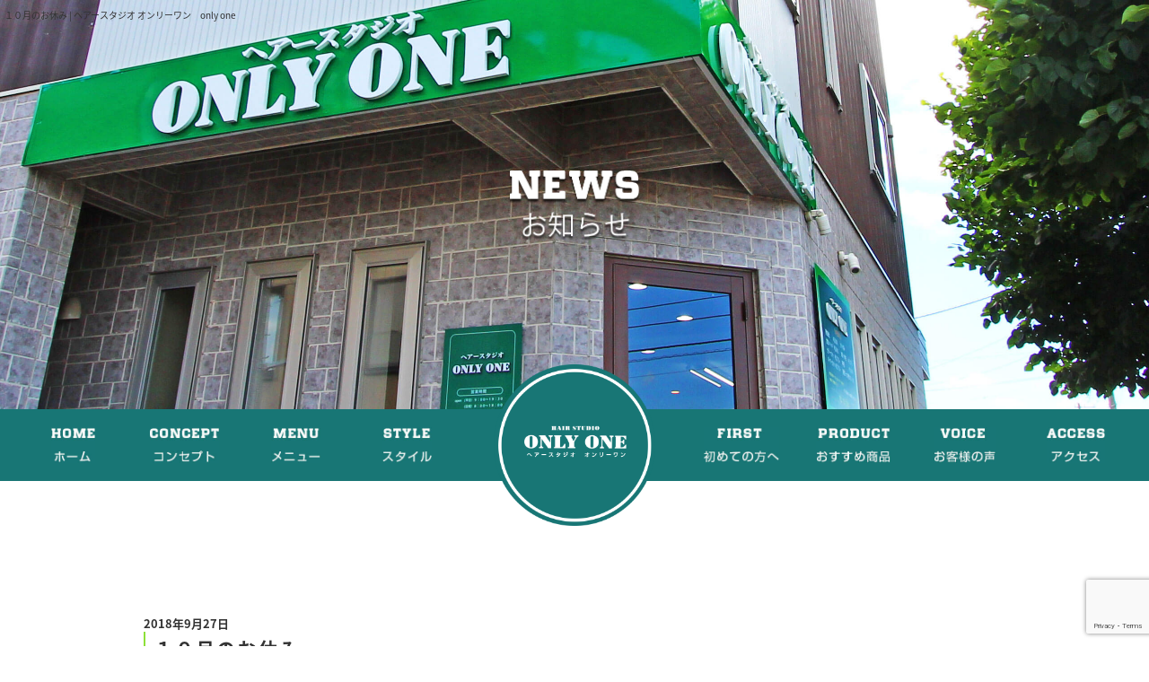

--- FILE ---
content_type: text/html; charset=utf-8
request_url: https://www.google.com/recaptcha/api2/anchor?ar=1&k=6LeP8oYeAAAAAIy11kMlRGqy52_skrL0XHjrcr3D&co=aHR0cHM6Ly9oYWlyc3R1ZGlvLW9ubHlvbmUtMTA1OC5jb206NDQz&hl=en&v=N67nZn4AqZkNcbeMu4prBgzg&size=invisible&anchor-ms=20000&execute-ms=30000&cb=q3ktfwhpq6rf
body_size: 48584
content:
<!DOCTYPE HTML><html dir="ltr" lang="en"><head><meta http-equiv="Content-Type" content="text/html; charset=UTF-8">
<meta http-equiv="X-UA-Compatible" content="IE=edge">
<title>reCAPTCHA</title>
<style type="text/css">
/* cyrillic-ext */
@font-face {
  font-family: 'Roboto';
  font-style: normal;
  font-weight: 400;
  font-stretch: 100%;
  src: url(//fonts.gstatic.com/s/roboto/v48/KFO7CnqEu92Fr1ME7kSn66aGLdTylUAMa3GUBHMdazTgWw.woff2) format('woff2');
  unicode-range: U+0460-052F, U+1C80-1C8A, U+20B4, U+2DE0-2DFF, U+A640-A69F, U+FE2E-FE2F;
}
/* cyrillic */
@font-face {
  font-family: 'Roboto';
  font-style: normal;
  font-weight: 400;
  font-stretch: 100%;
  src: url(//fonts.gstatic.com/s/roboto/v48/KFO7CnqEu92Fr1ME7kSn66aGLdTylUAMa3iUBHMdazTgWw.woff2) format('woff2');
  unicode-range: U+0301, U+0400-045F, U+0490-0491, U+04B0-04B1, U+2116;
}
/* greek-ext */
@font-face {
  font-family: 'Roboto';
  font-style: normal;
  font-weight: 400;
  font-stretch: 100%;
  src: url(//fonts.gstatic.com/s/roboto/v48/KFO7CnqEu92Fr1ME7kSn66aGLdTylUAMa3CUBHMdazTgWw.woff2) format('woff2');
  unicode-range: U+1F00-1FFF;
}
/* greek */
@font-face {
  font-family: 'Roboto';
  font-style: normal;
  font-weight: 400;
  font-stretch: 100%;
  src: url(//fonts.gstatic.com/s/roboto/v48/KFO7CnqEu92Fr1ME7kSn66aGLdTylUAMa3-UBHMdazTgWw.woff2) format('woff2');
  unicode-range: U+0370-0377, U+037A-037F, U+0384-038A, U+038C, U+038E-03A1, U+03A3-03FF;
}
/* math */
@font-face {
  font-family: 'Roboto';
  font-style: normal;
  font-weight: 400;
  font-stretch: 100%;
  src: url(//fonts.gstatic.com/s/roboto/v48/KFO7CnqEu92Fr1ME7kSn66aGLdTylUAMawCUBHMdazTgWw.woff2) format('woff2');
  unicode-range: U+0302-0303, U+0305, U+0307-0308, U+0310, U+0312, U+0315, U+031A, U+0326-0327, U+032C, U+032F-0330, U+0332-0333, U+0338, U+033A, U+0346, U+034D, U+0391-03A1, U+03A3-03A9, U+03B1-03C9, U+03D1, U+03D5-03D6, U+03F0-03F1, U+03F4-03F5, U+2016-2017, U+2034-2038, U+203C, U+2040, U+2043, U+2047, U+2050, U+2057, U+205F, U+2070-2071, U+2074-208E, U+2090-209C, U+20D0-20DC, U+20E1, U+20E5-20EF, U+2100-2112, U+2114-2115, U+2117-2121, U+2123-214F, U+2190, U+2192, U+2194-21AE, U+21B0-21E5, U+21F1-21F2, U+21F4-2211, U+2213-2214, U+2216-22FF, U+2308-230B, U+2310, U+2319, U+231C-2321, U+2336-237A, U+237C, U+2395, U+239B-23B7, U+23D0, U+23DC-23E1, U+2474-2475, U+25AF, U+25B3, U+25B7, U+25BD, U+25C1, U+25CA, U+25CC, U+25FB, U+266D-266F, U+27C0-27FF, U+2900-2AFF, U+2B0E-2B11, U+2B30-2B4C, U+2BFE, U+3030, U+FF5B, U+FF5D, U+1D400-1D7FF, U+1EE00-1EEFF;
}
/* symbols */
@font-face {
  font-family: 'Roboto';
  font-style: normal;
  font-weight: 400;
  font-stretch: 100%;
  src: url(//fonts.gstatic.com/s/roboto/v48/KFO7CnqEu92Fr1ME7kSn66aGLdTylUAMaxKUBHMdazTgWw.woff2) format('woff2');
  unicode-range: U+0001-000C, U+000E-001F, U+007F-009F, U+20DD-20E0, U+20E2-20E4, U+2150-218F, U+2190, U+2192, U+2194-2199, U+21AF, U+21E6-21F0, U+21F3, U+2218-2219, U+2299, U+22C4-22C6, U+2300-243F, U+2440-244A, U+2460-24FF, U+25A0-27BF, U+2800-28FF, U+2921-2922, U+2981, U+29BF, U+29EB, U+2B00-2BFF, U+4DC0-4DFF, U+FFF9-FFFB, U+10140-1018E, U+10190-1019C, U+101A0, U+101D0-101FD, U+102E0-102FB, U+10E60-10E7E, U+1D2C0-1D2D3, U+1D2E0-1D37F, U+1F000-1F0FF, U+1F100-1F1AD, U+1F1E6-1F1FF, U+1F30D-1F30F, U+1F315, U+1F31C, U+1F31E, U+1F320-1F32C, U+1F336, U+1F378, U+1F37D, U+1F382, U+1F393-1F39F, U+1F3A7-1F3A8, U+1F3AC-1F3AF, U+1F3C2, U+1F3C4-1F3C6, U+1F3CA-1F3CE, U+1F3D4-1F3E0, U+1F3ED, U+1F3F1-1F3F3, U+1F3F5-1F3F7, U+1F408, U+1F415, U+1F41F, U+1F426, U+1F43F, U+1F441-1F442, U+1F444, U+1F446-1F449, U+1F44C-1F44E, U+1F453, U+1F46A, U+1F47D, U+1F4A3, U+1F4B0, U+1F4B3, U+1F4B9, U+1F4BB, U+1F4BF, U+1F4C8-1F4CB, U+1F4D6, U+1F4DA, U+1F4DF, U+1F4E3-1F4E6, U+1F4EA-1F4ED, U+1F4F7, U+1F4F9-1F4FB, U+1F4FD-1F4FE, U+1F503, U+1F507-1F50B, U+1F50D, U+1F512-1F513, U+1F53E-1F54A, U+1F54F-1F5FA, U+1F610, U+1F650-1F67F, U+1F687, U+1F68D, U+1F691, U+1F694, U+1F698, U+1F6AD, U+1F6B2, U+1F6B9-1F6BA, U+1F6BC, U+1F6C6-1F6CF, U+1F6D3-1F6D7, U+1F6E0-1F6EA, U+1F6F0-1F6F3, U+1F6F7-1F6FC, U+1F700-1F7FF, U+1F800-1F80B, U+1F810-1F847, U+1F850-1F859, U+1F860-1F887, U+1F890-1F8AD, U+1F8B0-1F8BB, U+1F8C0-1F8C1, U+1F900-1F90B, U+1F93B, U+1F946, U+1F984, U+1F996, U+1F9E9, U+1FA00-1FA6F, U+1FA70-1FA7C, U+1FA80-1FA89, U+1FA8F-1FAC6, U+1FACE-1FADC, U+1FADF-1FAE9, U+1FAF0-1FAF8, U+1FB00-1FBFF;
}
/* vietnamese */
@font-face {
  font-family: 'Roboto';
  font-style: normal;
  font-weight: 400;
  font-stretch: 100%;
  src: url(//fonts.gstatic.com/s/roboto/v48/KFO7CnqEu92Fr1ME7kSn66aGLdTylUAMa3OUBHMdazTgWw.woff2) format('woff2');
  unicode-range: U+0102-0103, U+0110-0111, U+0128-0129, U+0168-0169, U+01A0-01A1, U+01AF-01B0, U+0300-0301, U+0303-0304, U+0308-0309, U+0323, U+0329, U+1EA0-1EF9, U+20AB;
}
/* latin-ext */
@font-face {
  font-family: 'Roboto';
  font-style: normal;
  font-weight: 400;
  font-stretch: 100%;
  src: url(//fonts.gstatic.com/s/roboto/v48/KFO7CnqEu92Fr1ME7kSn66aGLdTylUAMa3KUBHMdazTgWw.woff2) format('woff2');
  unicode-range: U+0100-02BA, U+02BD-02C5, U+02C7-02CC, U+02CE-02D7, U+02DD-02FF, U+0304, U+0308, U+0329, U+1D00-1DBF, U+1E00-1E9F, U+1EF2-1EFF, U+2020, U+20A0-20AB, U+20AD-20C0, U+2113, U+2C60-2C7F, U+A720-A7FF;
}
/* latin */
@font-face {
  font-family: 'Roboto';
  font-style: normal;
  font-weight: 400;
  font-stretch: 100%;
  src: url(//fonts.gstatic.com/s/roboto/v48/KFO7CnqEu92Fr1ME7kSn66aGLdTylUAMa3yUBHMdazQ.woff2) format('woff2');
  unicode-range: U+0000-00FF, U+0131, U+0152-0153, U+02BB-02BC, U+02C6, U+02DA, U+02DC, U+0304, U+0308, U+0329, U+2000-206F, U+20AC, U+2122, U+2191, U+2193, U+2212, U+2215, U+FEFF, U+FFFD;
}
/* cyrillic-ext */
@font-face {
  font-family: 'Roboto';
  font-style: normal;
  font-weight: 500;
  font-stretch: 100%;
  src: url(//fonts.gstatic.com/s/roboto/v48/KFO7CnqEu92Fr1ME7kSn66aGLdTylUAMa3GUBHMdazTgWw.woff2) format('woff2');
  unicode-range: U+0460-052F, U+1C80-1C8A, U+20B4, U+2DE0-2DFF, U+A640-A69F, U+FE2E-FE2F;
}
/* cyrillic */
@font-face {
  font-family: 'Roboto';
  font-style: normal;
  font-weight: 500;
  font-stretch: 100%;
  src: url(//fonts.gstatic.com/s/roboto/v48/KFO7CnqEu92Fr1ME7kSn66aGLdTylUAMa3iUBHMdazTgWw.woff2) format('woff2');
  unicode-range: U+0301, U+0400-045F, U+0490-0491, U+04B0-04B1, U+2116;
}
/* greek-ext */
@font-face {
  font-family: 'Roboto';
  font-style: normal;
  font-weight: 500;
  font-stretch: 100%;
  src: url(//fonts.gstatic.com/s/roboto/v48/KFO7CnqEu92Fr1ME7kSn66aGLdTylUAMa3CUBHMdazTgWw.woff2) format('woff2');
  unicode-range: U+1F00-1FFF;
}
/* greek */
@font-face {
  font-family: 'Roboto';
  font-style: normal;
  font-weight: 500;
  font-stretch: 100%;
  src: url(//fonts.gstatic.com/s/roboto/v48/KFO7CnqEu92Fr1ME7kSn66aGLdTylUAMa3-UBHMdazTgWw.woff2) format('woff2');
  unicode-range: U+0370-0377, U+037A-037F, U+0384-038A, U+038C, U+038E-03A1, U+03A3-03FF;
}
/* math */
@font-face {
  font-family: 'Roboto';
  font-style: normal;
  font-weight: 500;
  font-stretch: 100%;
  src: url(//fonts.gstatic.com/s/roboto/v48/KFO7CnqEu92Fr1ME7kSn66aGLdTylUAMawCUBHMdazTgWw.woff2) format('woff2');
  unicode-range: U+0302-0303, U+0305, U+0307-0308, U+0310, U+0312, U+0315, U+031A, U+0326-0327, U+032C, U+032F-0330, U+0332-0333, U+0338, U+033A, U+0346, U+034D, U+0391-03A1, U+03A3-03A9, U+03B1-03C9, U+03D1, U+03D5-03D6, U+03F0-03F1, U+03F4-03F5, U+2016-2017, U+2034-2038, U+203C, U+2040, U+2043, U+2047, U+2050, U+2057, U+205F, U+2070-2071, U+2074-208E, U+2090-209C, U+20D0-20DC, U+20E1, U+20E5-20EF, U+2100-2112, U+2114-2115, U+2117-2121, U+2123-214F, U+2190, U+2192, U+2194-21AE, U+21B0-21E5, U+21F1-21F2, U+21F4-2211, U+2213-2214, U+2216-22FF, U+2308-230B, U+2310, U+2319, U+231C-2321, U+2336-237A, U+237C, U+2395, U+239B-23B7, U+23D0, U+23DC-23E1, U+2474-2475, U+25AF, U+25B3, U+25B7, U+25BD, U+25C1, U+25CA, U+25CC, U+25FB, U+266D-266F, U+27C0-27FF, U+2900-2AFF, U+2B0E-2B11, U+2B30-2B4C, U+2BFE, U+3030, U+FF5B, U+FF5D, U+1D400-1D7FF, U+1EE00-1EEFF;
}
/* symbols */
@font-face {
  font-family: 'Roboto';
  font-style: normal;
  font-weight: 500;
  font-stretch: 100%;
  src: url(//fonts.gstatic.com/s/roboto/v48/KFO7CnqEu92Fr1ME7kSn66aGLdTylUAMaxKUBHMdazTgWw.woff2) format('woff2');
  unicode-range: U+0001-000C, U+000E-001F, U+007F-009F, U+20DD-20E0, U+20E2-20E4, U+2150-218F, U+2190, U+2192, U+2194-2199, U+21AF, U+21E6-21F0, U+21F3, U+2218-2219, U+2299, U+22C4-22C6, U+2300-243F, U+2440-244A, U+2460-24FF, U+25A0-27BF, U+2800-28FF, U+2921-2922, U+2981, U+29BF, U+29EB, U+2B00-2BFF, U+4DC0-4DFF, U+FFF9-FFFB, U+10140-1018E, U+10190-1019C, U+101A0, U+101D0-101FD, U+102E0-102FB, U+10E60-10E7E, U+1D2C0-1D2D3, U+1D2E0-1D37F, U+1F000-1F0FF, U+1F100-1F1AD, U+1F1E6-1F1FF, U+1F30D-1F30F, U+1F315, U+1F31C, U+1F31E, U+1F320-1F32C, U+1F336, U+1F378, U+1F37D, U+1F382, U+1F393-1F39F, U+1F3A7-1F3A8, U+1F3AC-1F3AF, U+1F3C2, U+1F3C4-1F3C6, U+1F3CA-1F3CE, U+1F3D4-1F3E0, U+1F3ED, U+1F3F1-1F3F3, U+1F3F5-1F3F7, U+1F408, U+1F415, U+1F41F, U+1F426, U+1F43F, U+1F441-1F442, U+1F444, U+1F446-1F449, U+1F44C-1F44E, U+1F453, U+1F46A, U+1F47D, U+1F4A3, U+1F4B0, U+1F4B3, U+1F4B9, U+1F4BB, U+1F4BF, U+1F4C8-1F4CB, U+1F4D6, U+1F4DA, U+1F4DF, U+1F4E3-1F4E6, U+1F4EA-1F4ED, U+1F4F7, U+1F4F9-1F4FB, U+1F4FD-1F4FE, U+1F503, U+1F507-1F50B, U+1F50D, U+1F512-1F513, U+1F53E-1F54A, U+1F54F-1F5FA, U+1F610, U+1F650-1F67F, U+1F687, U+1F68D, U+1F691, U+1F694, U+1F698, U+1F6AD, U+1F6B2, U+1F6B9-1F6BA, U+1F6BC, U+1F6C6-1F6CF, U+1F6D3-1F6D7, U+1F6E0-1F6EA, U+1F6F0-1F6F3, U+1F6F7-1F6FC, U+1F700-1F7FF, U+1F800-1F80B, U+1F810-1F847, U+1F850-1F859, U+1F860-1F887, U+1F890-1F8AD, U+1F8B0-1F8BB, U+1F8C0-1F8C1, U+1F900-1F90B, U+1F93B, U+1F946, U+1F984, U+1F996, U+1F9E9, U+1FA00-1FA6F, U+1FA70-1FA7C, U+1FA80-1FA89, U+1FA8F-1FAC6, U+1FACE-1FADC, U+1FADF-1FAE9, U+1FAF0-1FAF8, U+1FB00-1FBFF;
}
/* vietnamese */
@font-face {
  font-family: 'Roboto';
  font-style: normal;
  font-weight: 500;
  font-stretch: 100%;
  src: url(//fonts.gstatic.com/s/roboto/v48/KFO7CnqEu92Fr1ME7kSn66aGLdTylUAMa3OUBHMdazTgWw.woff2) format('woff2');
  unicode-range: U+0102-0103, U+0110-0111, U+0128-0129, U+0168-0169, U+01A0-01A1, U+01AF-01B0, U+0300-0301, U+0303-0304, U+0308-0309, U+0323, U+0329, U+1EA0-1EF9, U+20AB;
}
/* latin-ext */
@font-face {
  font-family: 'Roboto';
  font-style: normal;
  font-weight: 500;
  font-stretch: 100%;
  src: url(//fonts.gstatic.com/s/roboto/v48/KFO7CnqEu92Fr1ME7kSn66aGLdTylUAMa3KUBHMdazTgWw.woff2) format('woff2');
  unicode-range: U+0100-02BA, U+02BD-02C5, U+02C7-02CC, U+02CE-02D7, U+02DD-02FF, U+0304, U+0308, U+0329, U+1D00-1DBF, U+1E00-1E9F, U+1EF2-1EFF, U+2020, U+20A0-20AB, U+20AD-20C0, U+2113, U+2C60-2C7F, U+A720-A7FF;
}
/* latin */
@font-face {
  font-family: 'Roboto';
  font-style: normal;
  font-weight: 500;
  font-stretch: 100%;
  src: url(//fonts.gstatic.com/s/roboto/v48/KFO7CnqEu92Fr1ME7kSn66aGLdTylUAMa3yUBHMdazQ.woff2) format('woff2');
  unicode-range: U+0000-00FF, U+0131, U+0152-0153, U+02BB-02BC, U+02C6, U+02DA, U+02DC, U+0304, U+0308, U+0329, U+2000-206F, U+20AC, U+2122, U+2191, U+2193, U+2212, U+2215, U+FEFF, U+FFFD;
}
/* cyrillic-ext */
@font-face {
  font-family: 'Roboto';
  font-style: normal;
  font-weight: 900;
  font-stretch: 100%;
  src: url(//fonts.gstatic.com/s/roboto/v48/KFO7CnqEu92Fr1ME7kSn66aGLdTylUAMa3GUBHMdazTgWw.woff2) format('woff2');
  unicode-range: U+0460-052F, U+1C80-1C8A, U+20B4, U+2DE0-2DFF, U+A640-A69F, U+FE2E-FE2F;
}
/* cyrillic */
@font-face {
  font-family: 'Roboto';
  font-style: normal;
  font-weight: 900;
  font-stretch: 100%;
  src: url(//fonts.gstatic.com/s/roboto/v48/KFO7CnqEu92Fr1ME7kSn66aGLdTylUAMa3iUBHMdazTgWw.woff2) format('woff2');
  unicode-range: U+0301, U+0400-045F, U+0490-0491, U+04B0-04B1, U+2116;
}
/* greek-ext */
@font-face {
  font-family: 'Roboto';
  font-style: normal;
  font-weight: 900;
  font-stretch: 100%;
  src: url(//fonts.gstatic.com/s/roboto/v48/KFO7CnqEu92Fr1ME7kSn66aGLdTylUAMa3CUBHMdazTgWw.woff2) format('woff2');
  unicode-range: U+1F00-1FFF;
}
/* greek */
@font-face {
  font-family: 'Roboto';
  font-style: normal;
  font-weight: 900;
  font-stretch: 100%;
  src: url(//fonts.gstatic.com/s/roboto/v48/KFO7CnqEu92Fr1ME7kSn66aGLdTylUAMa3-UBHMdazTgWw.woff2) format('woff2');
  unicode-range: U+0370-0377, U+037A-037F, U+0384-038A, U+038C, U+038E-03A1, U+03A3-03FF;
}
/* math */
@font-face {
  font-family: 'Roboto';
  font-style: normal;
  font-weight: 900;
  font-stretch: 100%;
  src: url(//fonts.gstatic.com/s/roboto/v48/KFO7CnqEu92Fr1ME7kSn66aGLdTylUAMawCUBHMdazTgWw.woff2) format('woff2');
  unicode-range: U+0302-0303, U+0305, U+0307-0308, U+0310, U+0312, U+0315, U+031A, U+0326-0327, U+032C, U+032F-0330, U+0332-0333, U+0338, U+033A, U+0346, U+034D, U+0391-03A1, U+03A3-03A9, U+03B1-03C9, U+03D1, U+03D5-03D6, U+03F0-03F1, U+03F4-03F5, U+2016-2017, U+2034-2038, U+203C, U+2040, U+2043, U+2047, U+2050, U+2057, U+205F, U+2070-2071, U+2074-208E, U+2090-209C, U+20D0-20DC, U+20E1, U+20E5-20EF, U+2100-2112, U+2114-2115, U+2117-2121, U+2123-214F, U+2190, U+2192, U+2194-21AE, U+21B0-21E5, U+21F1-21F2, U+21F4-2211, U+2213-2214, U+2216-22FF, U+2308-230B, U+2310, U+2319, U+231C-2321, U+2336-237A, U+237C, U+2395, U+239B-23B7, U+23D0, U+23DC-23E1, U+2474-2475, U+25AF, U+25B3, U+25B7, U+25BD, U+25C1, U+25CA, U+25CC, U+25FB, U+266D-266F, U+27C0-27FF, U+2900-2AFF, U+2B0E-2B11, U+2B30-2B4C, U+2BFE, U+3030, U+FF5B, U+FF5D, U+1D400-1D7FF, U+1EE00-1EEFF;
}
/* symbols */
@font-face {
  font-family: 'Roboto';
  font-style: normal;
  font-weight: 900;
  font-stretch: 100%;
  src: url(//fonts.gstatic.com/s/roboto/v48/KFO7CnqEu92Fr1ME7kSn66aGLdTylUAMaxKUBHMdazTgWw.woff2) format('woff2');
  unicode-range: U+0001-000C, U+000E-001F, U+007F-009F, U+20DD-20E0, U+20E2-20E4, U+2150-218F, U+2190, U+2192, U+2194-2199, U+21AF, U+21E6-21F0, U+21F3, U+2218-2219, U+2299, U+22C4-22C6, U+2300-243F, U+2440-244A, U+2460-24FF, U+25A0-27BF, U+2800-28FF, U+2921-2922, U+2981, U+29BF, U+29EB, U+2B00-2BFF, U+4DC0-4DFF, U+FFF9-FFFB, U+10140-1018E, U+10190-1019C, U+101A0, U+101D0-101FD, U+102E0-102FB, U+10E60-10E7E, U+1D2C0-1D2D3, U+1D2E0-1D37F, U+1F000-1F0FF, U+1F100-1F1AD, U+1F1E6-1F1FF, U+1F30D-1F30F, U+1F315, U+1F31C, U+1F31E, U+1F320-1F32C, U+1F336, U+1F378, U+1F37D, U+1F382, U+1F393-1F39F, U+1F3A7-1F3A8, U+1F3AC-1F3AF, U+1F3C2, U+1F3C4-1F3C6, U+1F3CA-1F3CE, U+1F3D4-1F3E0, U+1F3ED, U+1F3F1-1F3F3, U+1F3F5-1F3F7, U+1F408, U+1F415, U+1F41F, U+1F426, U+1F43F, U+1F441-1F442, U+1F444, U+1F446-1F449, U+1F44C-1F44E, U+1F453, U+1F46A, U+1F47D, U+1F4A3, U+1F4B0, U+1F4B3, U+1F4B9, U+1F4BB, U+1F4BF, U+1F4C8-1F4CB, U+1F4D6, U+1F4DA, U+1F4DF, U+1F4E3-1F4E6, U+1F4EA-1F4ED, U+1F4F7, U+1F4F9-1F4FB, U+1F4FD-1F4FE, U+1F503, U+1F507-1F50B, U+1F50D, U+1F512-1F513, U+1F53E-1F54A, U+1F54F-1F5FA, U+1F610, U+1F650-1F67F, U+1F687, U+1F68D, U+1F691, U+1F694, U+1F698, U+1F6AD, U+1F6B2, U+1F6B9-1F6BA, U+1F6BC, U+1F6C6-1F6CF, U+1F6D3-1F6D7, U+1F6E0-1F6EA, U+1F6F0-1F6F3, U+1F6F7-1F6FC, U+1F700-1F7FF, U+1F800-1F80B, U+1F810-1F847, U+1F850-1F859, U+1F860-1F887, U+1F890-1F8AD, U+1F8B0-1F8BB, U+1F8C0-1F8C1, U+1F900-1F90B, U+1F93B, U+1F946, U+1F984, U+1F996, U+1F9E9, U+1FA00-1FA6F, U+1FA70-1FA7C, U+1FA80-1FA89, U+1FA8F-1FAC6, U+1FACE-1FADC, U+1FADF-1FAE9, U+1FAF0-1FAF8, U+1FB00-1FBFF;
}
/* vietnamese */
@font-face {
  font-family: 'Roboto';
  font-style: normal;
  font-weight: 900;
  font-stretch: 100%;
  src: url(//fonts.gstatic.com/s/roboto/v48/KFO7CnqEu92Fr1ME7kSn66aGLdTylUAMa3OUBHMdazTgWw.woff2) format('woff2');
  unicode-range: U+0102-0103, U+0110-0111, U+0128-0129, U+0168-0169, U+01A0-01A1, U+01AF-01B0, U+0300-0301, U+0303-0304, U+0308-0309, U+0323, U+0329, U+1EA0-1EF9, U+20AB;
}
/* latin-ext */
@font-face {
  font-family: 'Roboto';
  font-style: normal;
  font-weight: 900;
  font-stretch: 100%;
  src: url(//fonts.gstatic.com/s/roboto/v48/KFO7CnqEu92Fr1ME7kSn66aGLdTylUAMa3KUBHMdazTgWw.woff2) format('woff2');
  unicode-range: U+0100-02BA, U+02BD-02C5, U+02C7-02CC, U+02CE-02D7, U+02DD-02FF, U+0304, U+0308, U+0329, U+1D00-1DBF, U+1E00-1E9F, U+1EF2-1EFF, U+2020, U+20A0-20AB, U+20AD-20C0, U+2113, U+2C60-2C7F, U+A720-A7FF;
}
/* latin */
@font-face {
  font-family: 'Roboto';
  font-style: normal;
  font-weight: 900;
  font-stretch: 100%;
  src: url(//fonts.gstatic.com/s/roboto/v48/KFO7CnqEu92Fr1ME7kSn66aGLdTylUAMa3yUBHMdazQ.woff2) format('woff2');
  unicode-range: U+0000-00FF, U+0131, U+0152-0153, U+02BB-02BC, U+02C6, U+02DA, U+02DC, U+0304, U+0308, U+0329, U+2000-206F, U+20AC, U+2122, U+2191, U+2193, U+2212, U+2215, U+FEFF, U+FFFD;
}

</style>
<link rel="stylesheet" type="text/css" href="https://www.gstatic.com/recaptcha/releases/N67nZn4AqZkNcbeMu4prBgzg/styles__ltr.css">
<script nonce="C1pUnpmxztUtcY4PhRjzCA" type="text/javascript">window['__recaptcha_api'] = 'https://www.google.com/recaptcha/api2/';</script>
<script type="text/javascript" src="https://www.gstatic.com/recaptcha/releases/N67nZn4AqZkNcbeMu4prBgzg/recaptcha__en.js" nonce="C1pUnpmxztUtcY4PhRjzCA">
      
    </script></head>
<body><div id="rc-anchor-alert" class="rc-anchor-alert"></div>
<input type="hidden" id="recaptcha-token" value="[base64]">
<script type="text/javascript" nonce="C1pUnpmxztUtcY4PhRjzCA">
      recaptcha.anchor.Main.init("[\x22ainput\x22,[\x22bgdata\x22,\x22\x22,\[base64]/[base64]/[base64]/[base64]/[base64]/UltsKytdPUU6KEU8MjA0OD9SW2wrK109RT4+NnwxOTI6KChFJjY0NTEyKT09NTUyOTYmJk0rMTxjLmxlbmd0aCYmKGMuY2hhckNvZGVBdChNKzEpJjY0NTEyKT09NTYzMjA/[base64]/[base64]/[base64]/[base64]/[base64]/[base64]/[base64]\x22,\[base64]\\u003d\x22,\x22wr3Cl8KTDMKMw6HCmB/DksOIZ8OZUFEOHhIKJMKRwrnCqBwJw7fCvEnCoALCuBt/wpzDlcKCw6deImstw4bCrkHDnMKqHFw+w45Uf8KRw5smwrJxw6PDhFHDgEZcw4Uzwp4Tw5XDj8O1wpXDl8KOw5ANKcKCw4vCiz7DisOHfUPCtX7Cj8O9ETnCk8K5alrCksOtwp0GIDoWwo3DqHA7W8O9ScOSwqHCryPCmcKHScOywp/[base64]/CgMKpwoYOH8OIOsKkwrZKw6A1SxcSaAnDnsO/w4fDownCsk7DqETDqlY8UGAadw/Cg8KldUwrw5HCvsKowodRO8OnwpRtViTCm1cyw5nCrcOPw6DDrFwBfR/Cg1llwrkxNcOcwpHCsBHDjsOcw4kVwqQcw55Tw4wOwo/DrMOjw7XCgMOoM8Kuw4Zlw5fCtgQQb8OzJ8Klw6LDpMKfwpfDgsKFX8Kzw67CrxFcwqNvwq9pZh/DuUzDhBVYeC0Gw65PJ8O3C8K8w6lGNsKPL8ObXQQNw77Cj8K/w4fDgG/DiA/[base64]/DgxPCicOwwrbCvDtVPcKNDcOcwpjDg0TCtELCqcKICkgLw5VYC2PDtsO1SsOtw4HDl1LCtsKdw6w8T3h0w5zCjcOcwp0jw5XDt2XDmCfDv2kpw6bDosKqw4/[base64]/DtcKVw71bwqnCmMOpw4HCo0tUaQ3Cr8K6wrvDmnp+w5JkwprCjXFawp7Cl2/[base64]/Cp3UgwpHCocOoIQDDscO7w69iBcK2Pg40fcK/[base64]/DgAUXbcK6LcKQE8OUw7sNHsKDRMKTwrnDiBXCtcOjw5dTwpnCt2IuKkPDlMOawptnQ1c+w5pjw4AUQsKPwoXCjGoPw6U9MBHDhMKrw7JNw77DscKmR8KtZxRGagNQUcOYwq/Ck8K0XTBdw6ADw77Dv8OiwoApw6bCqyt/w6nDqhnCm27DqsKAw6MUw6LCjMOvwrVbw57CjsOHwq3DusO/YcOpD0bDvlAPwr/CuMOEwodhwrDDnMK7w5EmHw3DvsOyw5RWw7d+wpfCkjtIw78Dwo/Dl1wswqlUK2/[base64]/DomDCosO4w5DDoBnDtGzCvsOUMsKZw68CZz58wrE4CDAxw5LCssKyw5TDv8KXwrbDu8KowpkNbsOBw43CocOrw5AUaRXDtFMaIl8zw6kiw6BswovCi3rDkEk/FjfDr8OJdVfCpBDDh8KbOCDCv8K5w4DCpsKgDWd+Dm1aGMK5w7QuFRvCq1xdw6XDl29uw6UXwpjDsMOGKcORw5/DhcKAJk/CqMOMK8K3wrFLwobDlcKuFU/[base64]/[base64]/[base64]/DgH/CtgnDvcOJw5AjJU/CuHRzW8OLwqNAw5HDrMO1wodiw74/OMKfOcKQw6oaAsOBwrzCqMKEw5xgw50rw449wpl8HcOywpJvFjvCsQYKw4TDtV/CucOwwpdrHHDCigNqwqVPwpYXNcOvb8O9wq4gwocKw7FLwqVTfkvDrC/[base64]/wrAxw6nDiTDCrWnDkMKCw7ktBHvDugjCrsKoO8OYCMOgFMO/Px7Dj28xwoRHcMKZAUJ1YSlcworCksK6LWvDgsOAw7vDucOiYHMmcB/[base64]/[base64]/Dpnp2w4AZZsOaVMKAKCdJwplJZMOuwpbCjcO8LcOZGcO4w7J/UxrCj8KSIsOYR8KiPSsqwqx3wqkUZsOXw5vDscOkw78iFcKXaGkewpA+wpbCulrDlMK1w6QewoXDtMKdFcK0LMKuTyoIw7wLLSnCiMKcAkh8w6vCuMKRIsODCTrCllnCghYiScKNbsOpSMOgD8KIecOPJcO2w5HCjxDDsETDs8KkWG/[base64]/w7TDg0XChXE3w4PCgn/DlMOUZsKXwpV/w5zDj8KzwrRJwpzCtcK/w5JGw7NCwpHDmsO8w67CnWzDszPDmMOzYybDj8KYCsOqw7LCtF7Cl8Obw5VTacO/w5wtCsKaV8KtwphLJcOVw7fCiMOVHjHDq3nDhXNvwptRDghoERLCqnbCh8KtXhIRw44TwrFYw7TDv8Omw4wFGsKfw4l2wrpEwrDCvxXDlXDCjMKvwr/[base64]/Dr0nChHViKcKhCsOlw4XDs3vDq8KEDsO9GXbCuMO1K2g4SRbCjA3ClMOOw63CtArDiXhww6FFfx0AOl1rUsKuwqfDpQ3CrhzDusOEw4sxwoRXwr5Qa8OhQcOkw6dHLSAKJnLDkVI9TsOiwop7wp/[base64]/[base64]/w7rCqcOQw790w4EBw4DDnVTDlThAJcOPwoTCisK1IA5MV8Kxw7kPwrHDuVXCp8KgTkIawo4zwrRub8OaT1MKfcK5WMO9wqLDhgZAw6gHwobDr0FBwqcMw63DvcKWasK2w6nDtAdJw4dsMRQKw6rDg8K5w43DmMK/RFXDg1/CosOcfQQUb1rDq8K6f8KFe0o3GF8fP0XDlMOrKUYJPXR3wpfDqD/DkcK6w5Rcw5DCvEY7w60Lwo5rBXPDrsOjFMO/[base64]/C8KIZWzCh8KiWDAyVlsiAcOQOHhJw7xwBsKXw6RGwo/CuXJDw67CqMORw6HDgsKiOcK4KhwENDgRVxjCu8OnM18LKcKjVQfCnsOJw4LCtXIxw4TDisOyHQUowooyC8KhasKdbxPCl8Kjwq41HHfDrMOhCMKTw5QQwrrDnC/CmxPCiANQw6RHwqLDlsOCwo0VKmzDncOIwo7CvDRdw7jDq8K9KMKqw7bDphrDpsOmwrDCjcKqwqnDtMOewrTDrFDDnMOpwr5GTRR0wpXCoMOhw4fDkRoYOwXCpWBZHcK/KcOHw4XDlsK3w7B4wqtRL8OJWy/CmAfDgkfCo8KvAcOowrtLYMO/XsOCw6TCs8OCOsOqWMKOw5TCkl46LMKodxTCmEjDtGbDuUotw7UtR07Cu8Kgw5/Du8KLDsKnKsKYfcKrTsK1R390w64pHVU7wqTCjsOMCxXDp8K9LsOFw5ktwrUDcMO7wpfDisKxBMOjOCjCj8KdR1YQa0XCpQsKw7Mgw6TDrsKMYsOec8KPwrkLwp4VLkF9LQjDpsOBwrrDrcK/HEpuIsOuM30iw4RqH1NjN8OaRsOTew/[base64]/[base64]/[base64]/Doj/DoEbDhMOmDMOyHSkUw5/[base64]/CgcOMdsOyw6jCmsK8w5DDj8Knwp3CsmZ6wqMZDcKgw6IxwpdFw5/Ct1zDiMKDaDzCtcKXfW/DgcOPanN+DcO2QsKswpfCqcOKw7nDmUwwNFXDl8KOwpZIwrfDpGPCl8Kxw53DucOcwosYw6nDpcKIZSbDjRp8FjjDggJTw5EbGmvDvxPCgcKwZW7DmMKPwqIhAxhBLcKPI8OMw7vDt8KRw7XCgG4DTBLCjcO/IMKawod9fmDCqcKZwrLDsTE7XQrDiMOARMOHwrLDjylcwpdKwpvCssOFcsO3w6fCoXHCizMrw6jDnVZnw4bDm8K9wpXCj8KoSMO1woDCnlbCi2rCnStcw6PDj1DCr8KXQXNGSMKjw67DgB44PSLDmsO4MsKRwqDDhjHDk8OrKcKHDlJJbcO3SMO/RAcNQcOODsK8woTCmsKgwo/DuAZsw75EwqXDosOpI8KNe8KnE8KEP8OOeMOxw5nDpWDCqk/Dj29sCcKkw4XCu8OawpLDp8KjJ8Ovw4DCpGtidT/CnAjCmDgNBcORw7rCrAzCtFoUGsK2wqM6wpc1ATvDtAgVc8OAw5rCtcOZw4FAKcKQB8K7w6lfwoQgwo3Dh8KkwpdHbG7CvsOiwrcqwpoQG8O5YsKZw7/[base64]/Di3dMwqlyw6nDqwrDnMOeEsOUw6DDk8KJTcKsw64XcMKWwr0Lwpodw7nDjMOKC3Mww6nDgMOVwpoNw4nCrxfDlsK2LzjCgjdnwrnDjsK8w7dfw7tuNcKdfTBbOmRlNMKDFsKjwrVmcjvCk8OOZl/CsMOowoTDm8K7w7IebMO4K8KpIMOodA4Yw7kpVA/Ci8KTw6Avw6MZfyQWwrrCvTrDpcOcwodcwqpuUMOgHcKhwrIdwqgFwoPDtDvDksK2bg9qwpPDkBfCpyjCqnzDkhbDmivCpcOFwolFbMOrfXZTKcKgdMKFWBYCOBjCqwfDqcKCw4LDonFMwq4rFHgUw7NLwrhQwq/DmWrDk1Bvw6Use3XCo8K7w4/CsMO8FmgGZcKNLSI/wohoaMKzWsOyfcK9woN6w4PDmcK1w5tGwrxmRcKGw6jCmlDDhi1Mw6rCrsOdPcK3woduIlLCiAfCoMKfAMOoKcK3NxnDp0s6CMKCw6LCvMK0wpdBw63CmMK/[base64]/DhsO3VcO/[base64]/[base64]/Cilwcw63CtEVDw6/DujbDrVMLHzjDrMKOw4DDt8KYwoF9wrXDtUvCkcO4w5rCq2fCnjnCnsOzTD1eA8OUwopzw7/Cmlljw7tvwphZGcO/[base64]/CjsOUUUVew45lDMOSKkXDi8OewrhnGcOCSmvCkcK3J8Kwd08vV8KgKwEhWzUPwoLDicOkF8OSw40HZATDuWHCsMOiFjAawqZjXsOLJQPDisKNeBQFw6bDjsKEPG9NLcKTwr59MS9SWsK+aHLCp1LDnhpWRxfDoHx/[base64]/Ds8OnwrLCnmfDjsOuwoBfesKjw5hEWMKfOh3DulYZwpNXFWfDmn3Dig/[base64]/wqVtwoBPYsOCwpvClFYOwrBXHRBtwoDClXHCisKhVMO0w6nDrCQqDX3DhiFAUWfDp0law4U9KcOjwpR2SsK8w5ATwr0cP8K5KcKHw5DDlMK0w4kqDnTDql/CuWcJAF0xw5wSw5fCpsKhw7luScOSw7HDr17CoyfClV3DgsK8wqlYw7rDvMO3ccOtYcK3wpoFwqxgPS/DsMKjwprDksKLCDvDqMKCwqzDthUvw7UXw5c5w5pdJXNTw6PDq8OLTwV4w5EIRWt2ecKvLMOrwoEuWVXDlcO8RnLChFwYG8KgOi7DjcK+GcKbbmN/SEPCr8KgY1wdw6/[base64]/Cg8KtwqLCoxvDkcKowpAUdMOawqZZH8KcwotrIcKwM8Kuw5hlacKJEsOrwrXDqVUVw6hGwo0PwqldG8O7w7ZSw6AGw7BMwrrCsMO4woJWCi3DmsKRw4MpdcKow4QDwrsiw7fClFLChHl3wrrDjcOqw7dWw7QYCMK6bMKQw5bCnyjCqV3DkX/DocK3RcO/bcKgZ8KoL8KewolVw5TCvMKxw6jCp8O5w7rDvMOQagYdw6RlW8KqABHDtsKEZXHDlUAibsKVPsKwVMKlw6lVw4MJw4Rxwr5FR0dEUSrCsGAuwpnCuMKidGrCiATDpsOhw49swpvDsArDqcOBE8OFJzMMKMO3Z8KTMwfDh2zDiFZqa8K8w7DDvMKdwonDrynDl8O/w4zDhmDCryRvw5A2w6A1wotzw5TDr8K9wpXDpcOFwqh/[base64]/CmR9lw5/DsVAmwqDCgC5pBRZpQApvexdJw6ADbsKyQcKNPR7DvlfClMKLw7QeejLDn0xTwrDCv8OTwovDtcKXwoHCqcO3w7Ucw5nDvSnCkcKKRcOaw4VPw5ZYw6lyMMObV2XDuwl4w6jCvMOlD3/DtQdPwq4uC8KmwrXDgU3CtsK/SADDuMKYVXjDjMOBOgXCoRfCvHxiT8KPw6w8w4XCnijDqcKbw7jDocOCRcO+wrMswqPDscOWwr52w6HCssKxR8OYw5VUc8K+YkRYw5LCncOnwo8oF2fDhnrCsgo6ITtOw63ChsOkwp3CnMKcT8OLw7nCiU00FMK/wq4gwqzCo8K1Oj/[base64]/wqc5J8KXJRXCiyxAwrTClMOXGMOQwp7CpEvCoMOCAhzDggXDocOmTMOLcsOFw7LDg8K7HMK3wqLCl8Kgwp7CiDnDjsK3KGloFW3CpEt5woJUwrk1w4/DoHtKNsK2fMO2C8OewosrZMOswrvCucKhIBnDusKBw7EYNsK4XXFEwqhALcOZbywDCQQJw7F6Q2NHSsOCcMOqScOPwqzDvMOxw5hhw4EzKMKxwq17FHMfwpjDjk4YA8KpfUwRw6HDtsKGw75Fw7vCjsK2I8Obw6TDvQvCpMOmLsOLw5rDi0TChRzCgMOEw6wrwo/DiCHCjMOSXsOLMWbDjcOVPsK5J8Orw5QPw7oyw7AIe0bCl0zChAvCrcOzCWFdMD7CukUMwqosQlTCvMO/[base64]/[base64]/[base64]/[base64]/DlTrCgsKLJsKFw7xkKlclI3hbwo9GIjzCjcKDPcK3VsKpQMKRwpjCmMOsd1BLNB/Co8OMQULCuXHDnlE9w7lGNsOuwppdwpnCkFRzw6TDrMKAwq16PMKUwoDDgVrDvcKtw7NzBzMSwp/CisOkwrbCqxc0cU0aMGDCh8KAw7LClcOGw4F8w4QHw7zChsO/w5teRUHCkl3CpXVzWwjDs8KuE8OBMHZ/wqLCnUBtWSbCksOiwp8wTcOcRy99E2hPwp5iwqPDocOqwrPDs1ojw4vCscOQw6rCtS0PZh5fw7HDpU1GwpQpOsKVeMK1dTl0w5DDgMOlTD9JfyDChcO2W0rCnsKccHdKeBkhw5cId13Ds8KoPMK/woNHw7vDhcKHdhHCoEsjKghUf8K0wrzDsFvCscKRw4E5UGtLwoJqIsKebcOxwoNQQVcla8KqwoIeMV1XOgnDgT3DuMOyO8OIwocrw79/FMOuw4Ysd8OIwoUCRTzDlsKxb8Odw4LDlMOywqrCpx3Dj8Okw7tRAMOZc8OwbAfCgC3DgsKoNEDDlMKfOMKQF0zDp8O+HTQcw7jDkcKXIsO8PEnCuD3DpsKzwpXDmF8MfWsBwqgCwrgNw5nCvETDhsKtwrDDnTkPABoIwpoKElQOcCvDgcKLN8KpCURNBjTDosK/JR3Dk8KIc07DiMO1C8OTwrUPwpAFThXCjMKQwp/Ch8ORw4HDjMOuw6nClsO8wr/CncOUZsOZairCkSjDicOrbcOPw68IdQcSNTPDi1JhKXnCpQsMw5MpWwtdA8Kpwr/DmsKjwrbCtXbCtXTCrGQjccKUW8OtwrdONzzCt3FhwptWwoLCkBFWwonCsj/DqUwJYiLDjz7DgWd/w5kua8K4MsKPBhvDocOIwofChsKDwr7CkcO3BsKzYsO8woN4w4/DtMKWwooFw6TDrMKXOE3CqhNuwqLDnhTCq1PCp8O3wrs8wobDoWzCvl4bLcOAw6bDhcO1OjnCuMOhwpcow4fChmDCj8O6WMOTwqbChsKHw4EvBMKVA8Orw7vCoBTCj8O8wq3CjhbDh3IufMO5W8K8c8K9w4oUwp/DpSQVEsK1wprCqF99JsOswozDjcOmCMKlw5LDhsOEw5VddFV1w4k5JMKywpnCoRcUw6jDskfCjTTDgMKYw7sBQcKwwpdjKDN5wp7DrGdODk4BW8ORAsOOdQ3CkFHCuXIjARUMw5XCrXgTccKFJMODUT/Dr3hcNMKww40sUcOlwqB0BMKfwrHDiURcRk1LGyErN8Kpw4bDhMK+aMKcw5JKw4HCnX7CtyJRw4vCjEfDjcKTwrgTw7LDn1XDshFDwqMcwrfDugArw4cHw5/ChAjCqBNIcnsDE30rwr/Cg8OIKMKGfTsXSMO4woHCj8KWw63CrcO9wosuOBfDkD8dw5UtRsOYwr/Cm3XDmMK0w40ewpLChMKIVkLDpsOtw4PCumwANDbCkcOPwrgkHTxDN8Oww6rCnMKQDl0cw6jCgcOew6bCuMKzwoc/H8OVfcOIw5xWw5TDgXtZZw9DP8O/[base64]/Dl217wqxHw7zCiyQ1VMKGbmpMwqlrbsOuw54WwpDCvQAtw7PDs8O9PB3DulvDvHsxwqM9E8K3wp4YwqDCn8OWw47Cp2d6b8KDW8OzNivChSDDvMKOw7w7TcOgwrU2QcOfwp1qwptZZ8K6A3zDnWnDoMKiGAAYw4kWN3/[base64]/CtsONP0bCvsKrwrPCvD7Cq1bDocKcEMKbXMO/SsKNwq9rwokJDArDksKAYMO6L3dkQcKmf8Kyw4zChcKww5ZdYz/CmsOLwq8yRsKqw5vCqmXCinMmwoUBwpZ4wqPCpWYcw6LDvkbDt8O6aWtUGjcHw43Dr2QWw4dNASwuAn9cwrZNw7LCrwfCoSHCg0phw6IdwqYCw4FracKnK0PDqEbDqMKxwpBSIklsw73CrTYvfsO3cMK/FcOmPUEJIcKyPm1Wwr00w7JYVMKHwonCtsKcQsKgw7PDunlHO1HCn33DiMKga23DhsOxcDBSC8OHwoQqMGbDmUDCtz7Dq8K4DX/CtsOTwqgmADkXCX7DmSbCksK7LD9Hw6p8KyvCp8KTw6pFwpEUYsKDw4sqwrnCtcOPw4Y6HV5+VTbDvsKLEwvCrMKCwqTCo8Odw7oTPcOyd1QBLQPDs8KIwoVPKCDCpcKuw5QDbhF7w4tuNUTDpS/[base64]/BlTDlVw0AMKtwqctSsOzw4pWwplBw7XCtcOkwpbDpTvDg03Cnjhfw698wp3DgcOxw4nCmhdfwrvCtmzDo8KGwqodw7bCvFDCnwpRN05dOzHCr8KAwph0w7bDtiLDv8OcwoA0w5HDvsKTI8K/B8KgDR7CtRR/w4zDssOdw5LDp8O2PMKqPiVGw7RlXx7ClMO0wpN4wp/DnU3DoUHCt8O7QMK5w4Ehw5p1Ym7CqxzDjjNWLBfCnEDDq8KUAjXDnUF/w43ChsOWwqDCkW9Cw4FOCH/CkiVFw7LDisOKA8OvRiI1J3HCuibChcOGwqvDlsOKwqPDkcO5wrZXw6TCkcO/[base64]/CucKYw5NjfcOOw4fCpWPCuzbChMO2w5DDs1PDq1wcAB8Uw6NLEcO/[base64]/ChsOXblw9L8OiHMONAigIJsOOE8OuVsK4NcO4Mw0VKFwoWsO7Kio3YhbDk0hbw4d5cSVwRsOVaXjCoBF3w7Bxw5x9dnBPw67CtMKxRkB5wpN0w7dVw5fDgRvDq03DkMKgYwLChU/[base64]/Cg8KIFjA2BsK0wrbDmjI8G2grS8KIBMKcTmbCj0LClMO6URrCusKLHcO7V8KIwpkmIMOXZcOPNwVrGcKOwoNJamjDv8OlcsOmHcOnX0vDgcOJw4bCjcOjPD3DiXdMw64Dw6rDmcKKw4pqwqFFw6PCisOswrMFw4Y+w4Yrw4/ChcOCwrvDvRTDncOHJWDDqzvCgDLDnAnCqMKQPsOEF8OGw7DCl8KBPAzCrsOqwqMgdjDDlsOKXsKqdMOtPsOeM1bCpzTCqB/DlQVPLEo8IX4Ow4NZw4bCuRDDkMKISWwwCyLDmMKtw7Y7w5hFfD/CncKuwoXCmcOrwq7CtjrDh8KOw7QnwrbCu8KYw5pZUgHDrsOWMcKAIcO/EsKIF8K1KMKYTAgCPgrCnRrCucKrbjnChcKNw7vDh8Otw7rCo0DCqSQWwrrDgRkuAzbDvG1nw7bCr23CjD4lfg/Djgh6CMKhw5Q5J2fCrMOFIsK4wrbDkcK+wq3CnsOCwqMDwqltwpTCrX4rMX0CGsOBwr9+w51vwpMNwp/[base64]/DmVvCkMOlwrQ2w7fDjsOiPMOWwocJwrjCrhV1w5fDgETCpAB7w4RFwodBesKFNsOuRsKPwrtDw5bDonZywrXDpTQVw743w79oCMOpw4AvEMKAMcOvwrFfBsKAI0zChQ/ClsKIw7g7BMOxwqzDuWPDnMObecKjIcOFwrl4LyF0w6Rfwo7CgsK7wr96w7tcDkU6YQzCnMKnQMKDw4XCj8Oow7cTwptTKsKWGGTDo8KNw4HCtMKfwosbMcKXXgvCkcKnwrXDjFpeF8K/AivDhHjClsOuBDo+wpxmNcO2wpvCpFZvEmBjw47CmBvCiMKhw63ClQHCkcO/MD3DhkAWw4xEw6rCqWLCtcOFwprDm8OPcx00UMO+C29tw4rDi8OMTRsFw5oZworDssKJSkgVOsKVw6Y7IMOcNXgxwp/DgMOFw4IwasOneMOCwpEVw4VePcOkw4Rsw6LDnMOeMnDCnMKbw4p6wqppw6TCmsKeDwxnP8OAXsKhD1DCuAHDucKJw7McwrdOwrTCumAFRmTCqcKUwoTDucKDw6vCtXkEGkgZw6Yqw6zCu35xDmXCrHjDp8O/[base64]/[base64]/OCfCjsKyWU1CwonCn8K1wr0Ww4fChw7Cs8KNw6pgw4vDrsK6LcOFwowkcFBWO1HDusO2K8K2wp7Do2/DrcKuw7zDoMKxwrrClhg0I2PCigTCk1s+KDJHwrInXsK2LXd5woDCvQfDm33CvcKVPsKpwoQ0V8O/wrfCnmnCuBk+w5jDusK0UllWwrfCjhgxYMKQGS7DosKjPMOTw5kiwogSw5sew4HDqDTCusKbw6oAw77CjMK1w69+ezXCsArCiMOrw717w5rCi3zCncOwwq7CoChwAsKiwppYw6FKw4ZFf0fCpHooQwXDqcKEwq3ChHxXwr0vw60zw6/CkMOUacOTEm7Dh8OSw5DCjMOrL8KEQl7DkHcZO8KyPVAbw6HDhgrCuMOfwq5sVQQ4w6tWwrHCssKHw6PDrMKBw5J0JsOgw4MZwoHDusO7T8KWw7AlVAnCuCrCqsK2woTDjHIFwphuCsOMw7/[base64]/Cq8KAEsKqHcOoacOew4fCi8ORQsONwqrCncOMwqt5TFzDiCXDpR5MwoNxDMOXw71KDcOnwrQvRMK3RcO/wotbw4xedjHCjMKcFTzDlQDCnxzDlsKvLMODw6sPwq7DhxEULxAvw6xewqo8bMKlcE/DjkBjY3bDqcK3woA8UcKubsKaw4QPSMOiw7BUDiwRwrjCisKZMlLDsMO4wqnDuMKueQ9dw4tbMx4vGAvDvHdOAl1GwpzDt0g/RTpRSMOTwoLDsMKGw7rCv3l8D37Cj8KSesKlFcOYw6XCjzcKw7A6dF/Di0U/wo/DmQQzw4jDqArCqsOJQ8Kaw58zw5xgwrQHwpBdw4Rbw6DCkG4eSMOnKsOtICLCpnbDiBcJSxwwwoM5w5M1w4VzwrNWw6XDtMKECsKSw73CtRJXwrsHwrPCnX53wrcAw57Ci8ObJQ7CgRRHMcOdwq1hwo0yw6zCrl/CoMKiw7omAHl5wp0rw455wo4fUHQswr7Dt8KvC8Osw4DCk2dVwpkVXnBIw4LCksKAw4ocw7zDvTFTw4zDgChtUMKPZsORw6PCgXRDwq7DjD4fGgDCgT4Sw60Ew6nDqkxewpA0cCXCgcKtwpvChEfCkcOHwqQYEMK1RMK8NDYhwqjCuivChcKaDg5ye2wXIC/DnjYISQoDw4k5VDkjfMKLwrgSwozCncOZwobDisOLXgc7wpfDgcOEEkUmw5PDnlIPSMKlLkFOXxzDpsOQw5DCqcORScO2Llp8wphQdwXCg8O3f2/Ch8OSJcKEa0TCgcKoJTMAOcO6fzfCjsOLZsKywofChj5JwpfCj18tHMOnPMOTeFgtwoLDuDBHw783FxZuKlMkLcKmcWkrw7ARw5fCrygpci/CjjLClMKbWFoPwpFywolmLcODN1Jgw7HCisKbwqQYw4bDiVnDjsOvIAgVejAfw74gUsK1w47CjQEkw5TCvhoyVAXDhcOxw6DCqsOrwog8wq/DmzdwwobCpcOxFcKgwoUjwpXDjjLDocOpOCswJcKKwoc2T2wYwpAvO1YVH8OgBcOIw4DDk8OtAR09Jzw4JMKQw7N9wq9hPAPCrgomw6nCr2AGw44Cw7PDnGgbZGXCu8Oew5saAMO4woTDtmXDs8Ojw7HDgMOLRMOkw43CpFk+wpZEXsKUw7zCn8KQB0UfwpTDqV/Co8KuK1fClsK4wozDrMKZwrfCniHDhcKYwpnCuG0EABQPS2BwCcK0GWQebhx4FxfCohHDmVlow6/[base64]/CuVEEw4bCmVhIw6gPw5xtw5gGC8K+P8O8wo8qS8OuwqoFVBdtwqY0NEBRw7o9PMO/w7PDq1TDksKvwrXCjW/CqgjCssK5SMO3P8KZwpgQwqANDcKmwpEPScKUwpc3w4/DijXDvXhVVx3CoAwxG8KdwpLDtsO8UWXCkUNgwrA9w5c7wrzCqwoUcC3Dv8KJwqoswqLDssKvw548fW5pwp/Dm8OmwpbDscKCw7gQXMKPw6bDv8K0fcOWKsOBOyZQIMKZw43CjwNewp7DvV4Qw5ZFw5fDpipPcMKkB8KUWsKXZ8OWw5gOFsOcBnDCq8OLM8Kxw7kndl/[base64]/[base64]/[base64]/Ctl9Bw5NYAEpCwofDvDTCoGLDg8ONZyrChcODUGNHfj8owo4RMT8XVMKjX1xOCWIRAStJC8OzI8OpNMKqCsKWwpgdFMOqOcOpb2/[base64]/DgWxvw5hRW8KVw7RDYUQ1wqfDjnR4UBjDoXPDscOjTx5Qw7XClXjDgHoGwpIGwoXDjsKBwrJEL8OhB8KUXsOVw60IwqrCmUNOKsKqA8KPw5vChMKgwoTDpsKqeMKlw43CnsKQw6XCg8Kdw50ywoJVXyMHHcKqw6zDhsOwGkFZE3wXw4o8ADfDq8KEGcKew4DDm8Ovw7/DosK9BcKNMlbCpcKRM8Ohfg7Dp8K4wpV/wpzDvMOWw6/DgB7CqEvDkcKKQTvDiEXCl1J6wo/CjMOGw68zwrzCtsKjCMKZwoHCs8KewpUwdMOww5rCmErDsH7DnR/CgiXDtMOnacKJwqfDscKcwqjDnMOMwp7CtkfCg8KXKMOWcEXClcOjIMOYw6sfMEJwGcO1AMO5SB1aUkfCn8KJwobClcO6woFww7ADPg/CgnfDgxLDhcOzwoDDhHYWw6dIWjs2wqPDvzDDqCpBBHXCr0VXw47DlRbCvsK9w7LCtjbCh8Onw6Bsw5M0wphbwqjDjsKWwojDoyRxLF5sQF0BwoHDpcO4wq/Dl8KHw7vDiB/CpBYuTF19KMKwGnfDmHIXw4bCt8K8BsONwrJPGcKywonCsMK2woskw5rCv8Ojw7XCrMKZT8KUQA/CrsKewpLCmXnDoSrDlsOvwr3DkhZ4wooVwqtiwpDDhcK6fSlibiTDtMKEFw3Cg8O2w7bCmHoUw5nDqVHDkcKIwp3CtGvDsQ4YA1cowqbDpWfCh2dkccO0wptjM2bDsBstTMOIw4HDjnYiwpnDqMOtUX3CtUbDs8KGYcObTUXDqsOqMzIkRk8PUE1Rw4nCjFbCgxd/w5vCrSDCo195R8KywqbDlFvDvlUMw7nDpcO8JwPCm8KgfcKEDVs8KRvDnQ9awolawr3Doy/DmgQPwpPDi8KCYsKsM8KEwrPDosKZw79sJsKVKcOtAFbCriDDpGcuLAvDtMOkwrsKWlpaw5/Dk182XSbCunMxGMKyHHF2w4TChQHCkVk7w4xMwrVKGT3Ci8KEDlpWD2QFwqHDoTNgw4zDpcKeenrChMKqwq3CjlbDpG/[base64]/CnRPCi8OZwo3DlcKpCMOSwq3DqMObfFDDk23DimnDncO9DMO6wqfDvcKUw7/DpMKOIzp8wqRVw4XDjFd/w6XCgsOUw4kjw5BLwpPChMKieCfDqVnDv8OAwoorw6EPR8KDw7DCuXTDnsODw5PDjsO8TjrDsMKOw7LDlDXCgsKZU2bCrG0Bw4HCisOLwpt9MsOgw7XDiUxZw78/w5fCnMOHdsOmCTDDi8O+fXTCoyZNw5vCqgIpw601w5k4RSrDolFMw5FwwoQ3woF1wpUlwotCNhfDkl/CqcKcw6DCjcK6w4cZw6pxwrlowrrClcOdDiIXw4MEwq4tw7fCgknDvsOHU8KlCwHChDYzLMOmcn0DTMKQwoTDvFrCqQsPw751woLDpcKVwr4zasKIw7VIw5FfDBsRw5JMLGdGw63DqRTDk8O9FcOdQ8OeAGg7aQ1rwofCrMOGwpJZcMOgwoQuw4Apw5/[base64]/A8Knw5teSlTDmH5pwrXCsSvDu01BZwzDrcOIFsOmHcO9w5Qdw4NdfcObMmlJwoHDusO2w6bCrcKCLXMkBMOENMKcw73Cj8ORJMKwDsKzwoNIZMOXYcOWVMOTLsKTSMO+wrbDrShSwo5aTMOucXQbJ8KuwqrDtCnCqgdyw7DChFjCncK6w5rDig/[base64]/ChsO5VcK0e8OyWw3DicO5wolxw7QGwq5Xe8OGw6kxw5fCh8KUO8KnEXjDocKVwprDvsOGZcO9IcKBw5gkwpwAaRg3wpbDjcKBwp/CnBXDu8Ohw7Ikw6fDm0bCuTUoC8OawrDDlxRrCGHCt1AZB8KuZMKKHsKAG3rDkRR2wo3CksOjGGrDuW9zXMOkIcOdwoMHQTnDkFFJwonCqTVdw5vDpAEEdcKVRMOhOF/Ch8OrwrvDqQ/ChHUlKcKvwoDChMKtVgbDkMKQJ8KAw4MgZAHDmnQ1w4XDkn0Mw6x6wqtawoLCmsK5wqfDriswwpTCqBMtG8KJDCAgecOdJ0h5wq9Fw6o0DRLDj0XCocOow5xfw7/DjcKOw4JmwrYsw6lEwr7DqsO0RMOmRQVAG3/[base64]/CvMOZw6LDjsK8FMK+BjtWwqtuw556w6NxwoQgT8KZVhg5MxJwZsOVNmHCjcKLw49+wrnDrBdSw4cywqEgwpNLdUlBI0oWIsOrYC/CuW/DucOiVW19woPDrMOhw5M1wpHDkkMvVBMrw4PDicKYCcOAL8OXw4o8bhLCojXCqDR/wpxrLsOWw63DsMKaM8KARHjClsOTR8OLesK6FUnCqcO+w6fCp1jDigtlwq0tZMKswosdw6/CjsK0KhDCmsOow4UPNyxsw68gOBhPw5ptMcOYwpXDu8O1SVUTMizDncKMw63ClW7Cv8OqD8KhDkPDscKiTWDCswhAGSRuScKnw6jDlcKzwpLDlDdMCcKPeEjCm19WwqlcwprCk8OUJDJyHcK/cMKpcT3CvG7Du8O6FSVQbVpowpLDqhjCk13CljHDhsOxEMK/[base64]/DqxoIwplGwr7CtUgrw4fDi2/DocONwoHDhMKyN8KHfEhvwr3Dhxk5DMKww4cEwrxww6BNdTFxTcK5w5pMP2lMwo5Rw6jDqnEwWsOKWBQsFGPCg1fDhGRKw6dGw6vDs8OKA8OdWlF8VMOnGsOEwpIGwpVDOgbDhgFQJ8K5YDjCgHTDhcOlwqkpYsKiUMKDwqtQwpBgw4rDoTF/w7wnwrUzY8O7NUcNw6zCiMKfDjnDj8Obw7ZdwrJcwqBObnvDuVnDpFXDqyQnCydBVMKxBMKuw7BID0LDicK9w4TCrcKZDHbDjTHCrsOuKsKMGQrCncO/w5guw5dnwqDDmkhUwpXCqRXDoMOxw7NdRxJBw4RzwqfDhcOfIRrDmS/DqcKTRcOmDGMLw7DCo2LCu3ZcaMOUw54NTMK+JQ9DwodPI8OBWsKpJsO7KV8SwroEwpPCpcOAwrDDi8OFwpRmwp7CssKKecO0OsOCb13CrTrDgWPCl204wovDlMKMw4QBwqvCvsKlIMOIw7Quw4XCnsKRw47DkMKewpzDq2XCkwzDvVpKbsKyUsOHUiVXwoV0wqxxwq/Du8OwXn/DrntLOMK2SyDDpxAIBMOswqHCqsK9woTCnsOzL1rDusO7w6g\\u003d\x22],null,[\x22conf\x22,null,\x226LeP8oYeAAAAAIy11kMlRGqy52_skrL0XHjrcr3D\x22,0,null,null,null,0,[21,125,63,73,95,87,41,43,42,83,102,105,109,121],[7059694,628],0,null,null,null,null,0,null,0,null,700,1,null,0,\[base64]/76lBhnEnQkZnOKMAhmv8xEZ\x22,0,1,null,null,1,null,0,1,null,null,null,0],\x22https://hairstudio-onlyone-1058.com:443\x22,null,[3,1,1],null,null,null,1,3600,[\x22https://www.google.com/intl/en/policies/privacy/\x22,\x22https://www.google.com/intl/en/policies/terms/\x22],\x22q191Ui3cdQy+qW+c+DlNVI2i8qh7Zba4kimwZFed0bM\\u003d\x22,1,0,null,1,1769576630193,0,0,[110,56,51,11,34],null,[228],\x22RC-ZGh1VtrEDqutdA\x22,null,null,null,null,null,\x220dAFcWeA5rP7Zp-vAh0z9grY4jKpb6sUDBGmx6n2284Tp_-bNuO8CrUkgZ1adIDfTKZavKYu2OvTD67oaxS_tVmPVEhmTO5eQaLg\x22,1769659430280]");
    </script></body></html>

--- FILE ---
content_type: text/css
request_url: https://hairstudio-onlyone-1058.com/css/index.css
body_size: 8029
content:
@charset "utf-8";
/* CSS Document */
@import url(https://fonts.googleapis.com/earlyaccess/notosansjapanese.css);
html{color:#000;background:#FFF}body,div,dl,dt,dd,ul,ol,li,h1,h2,h3,h4,h5,h6,pre,code,form,fieldset,legend,input,textarea,p,blockquote,th,td{margin:0;padding:0}table{border-collapse:collapse;border-spacing:0}fieldset,img{border:0}address,caption,cite,code,dfn,em,strong,th,var{font-style:normal;font-weight:normal}ol,ul{list-style:none}caption,th{text-align:left}h1,h2,h3,h4,h5,h6{font-size:100%;font-weight:normal}q:before,q:after{content:''}abbr,acronym{border:0;font-variant:normal}sup{vertical-align:text-top}sub{vertical-align:text-bottom}input,textarea,select{font-family:inherit;font-size:inherit;font-weight:inherit}input,textarea,select{*font-size:100%}legend{color:#000}#yui3-css-stamp.cssreset{display:none}

body {
    font-family: 'Noto Sans Japanese', serif;
	font-size:14px;
}

#topcontrol {
	background-color:#187675;
	color:#FFF;
	font-size:40px;
	line-height:0;
	padding:0 10px 5px;
	z-index:999;
	border:1px solid #FFF;

}

#sp {
	display:none;
}
p {
	line-height:1.8em;
	letter-spacing:0.1em;
}

.img100 img {
	width:100%;
	height:auto;
}
.cy_hover {
	-webkit-transition: 0.3s ease-in-out;  
       -moz-transition: 0.3s ease-in-out;  
         -o-transition: 0.3s ease-in-out;  
            transition: 0.3s ease-in-out;
}

.hover img {
	-webkit-transition: 0.3s ease-in-out;  
       -moz-transition: 0.3s ease-in-out;  
         -o-transition: 0.3s ease-in-out;  
            transition: 0.3s ease-in-out;
}

.a_h a {
	-webkit-transition: 0.3s ease-in-out;  
       -moz-transition: 0.3s ease-in-out;  
         -o-transition: 0.3s ease-in-out;  
            transition: 0.3s ease-in-out;
}
.hover img:hover{
	opacity: 0.4;  
    filter: alpha(opacity=60);
}
.cy_container {
	width:97%;
	max-width:960px;
	margin:0 auto;
}

#spbox {
	display:none;
}

.font {
	font-family:"ヒラギノ明朝 ProN W6","HiraMinProN-W6","HG明朝E","ＭＳ Ｐ明朝","MS PMincho","MS 明朝",serif;
}

.font22 {
	font-size:22px;
}
.font20 {
	font-size:20px;
}
.font18 {
	font-size:18px;
}
.font16 {
	font-size:16px;
}

.posi {
	position:relative;
}

#sprogo {
	display:none;
}

#cy_h1 {
	position:absolute;
	top:10px;
	left:0;
	padding:0 5px;
	z-index:800;
	font-size:10px;
}

#sp_text {
	display:none;
}

.tel-link2 a {
	text-decoration:none;
	color:inherit;
}

.tel-link2{
	text-decoration:none;
	color:inherit;
}

/**header*****/

#cy_header {
	position:relative;
}

#sp {
	display:none;
}

#pc {
	position:absolute;
	width:100%;
	text-align:center;
	bottom:-100px;
	z-index:200;
	left:0;
}

#topmain {
	background-image:url(../images/top1.jpg);
	background-position:50% 0;
	background-repeat:no-repeat;
	background-size:auto 868px;
	height:868px;
}

#cy_nav {
	background-color:#187675;
	padding:20px 0;
}

	#nav_box {
		width:97%;
		margin:0 auto;
		max-width:1440px;
		position:relative;
		z-index:888;
	}
	
	#nav_box li {
		float:left;
		width:25%;
		text-align:center;
	}
	
	#left_menu {
		float:left;
		width:40%;
		position:relative;
		z-index:888;
	}
	
	#right_menu {
		float:right;
		width:40%;
	}

/******/
#cut_icon {
	text-align:center;
	margin-top:140px;
}

.topmidashi {
	font-size:24px;
	line-height:normal;
	font-weight:300;
}

	.pc_block {
		display:block;
	}

.color_g {
	color:#187675;
}

.center {
	text-align:center;
}

#text {
	margin-top:20px;
	text-align:center;
}

	#text li {
		padding:10px 0;
	}

.more {
	text-align:center;
}

.more img {
	height:60px;
	width:auto;
}

/********/
#style_box {
	background-image:url(../images/top14.jpg);
	background-position:50% 0;
	background-repeat:no-repeat;
	background-size:auto 592px;
	padding:30px 0;
	margin-top:40px;
}

.container1270 {
	width:97%;
	max-width:1270px;
	margin:0 auto;
}

#style {
	text-align:center;
}

	#style img {
		height:40px;
		width:auto;
	}

#list {
	margin-top:20px;
}

	#list li {
		float:left;
		width:20%;
		text-align:center;
		padding:10px;
	}
	
	#list img {
		width:100%;
		height:auto;
	}


/********/
.cy_hidden {
	overflow:hidden;
}

#topleft1 {
	background-image:url(../images/top20.jpg);
	background-position:left 0;
	background-repeat:no-repeat;
	background-size:auto 375px;
	height:375px;
	position:relative;
	z-index:10;
	padding:40px 0;
	color:#FFF;
}

	.container1440 {
		width:97%;
		margin:0 auto;
		max-width:1440px;
	}
	
	.width48 {
		width:48%;
	}

	.more_text {
		position:absolute;
		left:0;
		bottom:40px;
	}

	.more_text a {
		color:#FFF;
		text-decoration:none;
		border-bottom:1px solid #FFF;
	}
	
	.h335 {
		height:335px;
	}
	
	#rightimg1 {
		position:absolute;
		left:50%;
		top:0;
		z-index:50;
	}


#topright2 {
	background-image:url(../images/top23.jpg);
	background-position:right 0;
	background-repeat:no-repeat;
	background-size:auto 375px;
	height:375px;
	position:relative;
	z-index:10;
	padding:40px 0;
	color:#FFF;
}

	.right {
		float:right;
	}

	
	#leftimg2 {
		position:absolute;
		left:50%;
		top:0;
		margin-left:-960px;
		z-index:50;
	}


/********/

.left45 {
	float:left;
	width:45%;
}
	
	.midashi_img {
		text-align:center;
	}
	
	.midashi_img img {
		height:22px;
		width:auto;
	}

	.w420 {
		width:100%;
		max-width:420px;
		margin:0 auto;
	}
	
	#news {
		margin:30px auto 0;
		min-height:65px;
	}
	
	#news li {
		padding:10px 0;
		display:table;
	}
	
		.n_time {
			display:table-cell;
			vertical-align:top;
			width:150px;
			font-weight:bold;
		}
		
		.n_title {
			display:table-cell;
			vertical-align:top;
		}

.right45 {
	float:right;
	width:45%;
	text-align:center;
}

	.inline {
		display:inline-block;
	}
	
	#tel {
		margin-top:40px;
	}
	
		#tel img {
			width:100%;
			height:auto;
			max-width:360px;
		}

#m_iframe {
	position:relative;
}

	#first {
		position:absolute;
		height:500px;
		width:100%;
		z-index:500;
		background-color:rgba(0,0,0,0.50);
		padding-top:150px;
		text-align:center;
	}
	
	#ppp {
		position:absolute;
		width:100%;
		text-align:center;
		font-size:18px;
		color:#FFF;
		margin-top:10px;
	}
	
	#mouse img {
		width:90px;
		height:auto;
	}

	.block1000 {
		display:none;
	}

#m_iframe iframe{
	height:500px;
	position:relative;
	z-index:200;
}

/**********************/

#map {
	margin-top:60px;
}

	#map iframe {
		height:500px;
		width:100%;
	}

/***footer**************/

#cy_footer {
	background-color:#187675;
	color:#FFF;
	margin-top:60px;
	padding:40px 0;
	text-align:center;
}

.container1100 {
	width:97%;
	max-width:1100px;
	margin:0 auto;
}

#f_nav {
	margin-top:30px;
}
	
	#f_nav li {
		float:left;
		width:12.5%;
		padding:5px 0;
		font-weight:bold;
	}
	
	#f_nav a {
		color:#FFF;
		text-decoration:none;
	}

#copy {
	margin-top:60px;
	font-weight:100;
}



/*****************************************************

	コンセプト

******************************************************/

#conceptmain {
	background-image:url(../images/concept1.jpg);
}

.main_size {
	background-position:50% 0;
	background-repeat:no-repeat;
	background-size:auto 456px;
	height:456px;
	position:relative;
	z-index:1;
}

	#title {
		position:absolute;
		width:100%;
		text-align:center;
		top:190px;
	}
	
	#title img {
		height:79px;
		width:auto;
	}

.icon {
	text-align:center;
}
	
	.icon img {
		width:43px;
		height:auto;
	}

.mt-first {
	padding-top:140px;
}


#con_bg {
	background-image:url(../images/concept3.jpg);
	background-position:right 0;
	background-repeat:no-repeat;
	background-size:auto 447px;
	height:447px;
	margin-top:40px;
	width:100%;
	display:table;
}
	
	.v_middle {
		display:table-cell;
		vertical-align:middle;
	}
	
	.h447 {
		height:447px;
	}
	
	.midashi {
		font-size:28px;
	}
	
	.midashi .color_g{
		font-size:34px;
	}
	
		.mini {
			font-size:16px;
			padding-left:15px;
		}
		
	#con_bg p {
		text-shadow:0 0 5px #FFF;
	}

#con_bg2 {
	background-image:url(../images/concept4.jpg);
	background-position:50% 0;
	background-repeat:no-repeat;
	background-size:auto 1014px;
	padding-bottom:60px;
}


.left48 {
	float:left;
	width:48%;
}

	.max640 {
		text-align:center;
	}
	
	.max640 img {
		width:100%;
		height:auto;
		max-width:640px;
	}
	
.right48 {
	float:right;
	width:48%;
}

	#profile {
		margin-top:10px;
	}
	
	#profile li {
		display:table;
		width:100%;
	}
	
		.cell1 {
			display:table-cell;
			vertical-align:top;
			width:150px;
			border-bottom:1px dashed #aaa;
			padding:10px 0;
		}

		.cell2 {
			display:table-cell;
			vertical-align:top;
			border-bottom:1px dashed #aaa;
			padding:10px 0;
		}

#message {
	text-align:center;
	margin-top:120px;
	line-height:1.0em;
}

.con_text {
	line-height:2.4em;
	text-align:center;
}

.mt-0 {
	margin-top:0 !important;
}

/*****************************************************

	メニュー

******************************************************/

#menumain {
	background-image:url(../images/menu1.jpg);
}

.container1040 {
	width:97%;
	margin:0 auto;
	max-width:1040px;
}

.m_left {
	float:left;
	width:45%;
}

	.bb {
		border-bottom:1px solid #422b20;
		line-height:0.5em;
		padding-bottom:10px;
	}
	
	.mini_2 {
		font-size:12px;
		padding-left:10px;
	}

	.price {
		border-top:1px solid #422b20;
		margin-top:2px;
		padding-top:10px
	}
	
	.price li {
		display:table;
		border-bottom:1px dashed #262626;
		width:100%;
	}
	
		.m_cell1 {
			display:table-cell;
			vertical-align:top;
			padding:15px 0;
		}
		
		.m_cell2 {
			display:table-cell;
			vertical-align:top;
			padding:15px 0;
			text-align:right;
			width:80px;
		}


.m_right {
	float:right;
	width:45%;
}


.color_b {
	color:#341c10;
}

.mini_3 {
	font-size:12px;
	display:block;
	line-height:1.3em;
	margin-top:5px;
}

#menu_bg {
	background-image:url(../images/menu7.jpg);
	background-position:50% 0;
	background-repeat:no-repeat;
	background-size:auto 435px;
	margin-top:60px;
	text-align:center;
	padding:80px 0 60px;
}

	#menu_bg p {
		color:#341c10;
		font-weight:bold;
		font-size:18px;
	}

	.photo_left {
		float:left;
		width:46%;
	}
	
		.two img {
			height:215px;
			width:auto;
		}
		
		.two li {
			float:left;
			width:50%;
			text-align:center;
			margin-top:20px;
		}
	
	.photo_right {
		float:right;
		width:46%;
	}

/*****************************************************

	スタイル

******************************************************/

#stylemain {
	background-image:url(../images/style1.jpg);
}

#style_bg {
	background-image:url(../images/style3.jpg);
	background-position:50% 0;
	background-repeat:no-repeat;
	background-size:auto 395px;
}

#link {
	padding-top:160px;
	text-align:center;
}

	#link li {
		display:inline-block;
		font-size:16px;
		letter-spacing:0em;
	}
	#link a {
		color:#000;
		text-decoration:none;
	}
	
	#link span {
		color:#187675;
		font-size:20px;
	}
	
	#link li:after {
		content:"／";
		padding:0 20px;
	}
	
	#link li:last-child:after {
		content:"";
	}

#style_list {
	margin-top:60px;
}

#style_list li {
	float:left;
	width:20%;
	padding:20px;
}

#style_list li:nth-child(5n+1) {
	clear:both;
}

	#style_list img {
		width:100%;
		height:auto;
	}

	
	#style_list p {
		padding:10px 0 0 10px;
		text-indent:-0.3em;
		line-height:normal;
	}
	
	#style_list a {
		color:#000;
		text-decoration:none;
	}
	
	#style_list span {
		border-bottom:1px solid #000;
	}
	
	#style_list li:hover p {
		color:#187675;
	}
	
	#style_list li:hover span {
		border-bottom:1px solid #187675;
	}
	
	
	#style_list li img {
		-moz-transition: -moz-transform 0.5s linear;
		-webkit-transition: -webkit-transform 0.5s linear;
		-o-transition: -o-transform 0.5s linear;
		-ms-transition: -ms-transform 0.5s linear;
		transition: transform 0.5s linear;
	}
	#style_list li img:hover{
		-webkit-transform-origin: center center;
		transform-origin: center center;
		-webkit-transform: scale(1.1);
		transform: scale(1.1);
	}

/*****************************************************

	初めての方へ

******************************************************/

#firstmain {
	background-image:url(../images/first1.jpg);
}

#first_bg {
	background-image:url(../images/first4.png);
	background-position:50% 0;
	background-repeat:no-repeat;
	background-size:auto 507px;
}

#f_bg {
	background-image:url(../images/first5.png);
	background-position:right 0;
	background-repeat:no-repeat;
	background-size:auto 477px;
	height:477px;
	margin-top:100px;
	padding-top:120px;
}

	.f_midashi {
		font-size:20px;
		line-height:1.6em;
	}
	
	.f_midashi .color_g{
		font-size:24px;
	}
	
.f_bg2 {
	background-image:url(../images/first_bg1.png);
	background-position:50% 0;
	background-repeat:no-repeat;
	background-size:auto 1217px;
	margin-top:-80px;
	padding:140px 0 100px;
	position:relative;
	z-index:100;
}

	.point {
		display:table;
		text-align:center;
		width:100%;
	}
	
	.img1 {
		display:inline-block;
	}
	
		.img1 img {
			height:18px;
			width:auto;
		}
		
		.img2 img {
			height:22px;
			width:auto;
		}
		
	
	.img2 {
		display:inline-block;
		padding-left:20px;
	}
	
	.f_text {
		text-align:center;
		line-height:2.2em;
	}
	
	.f_text span {
		display:block;
	}
	
	.three {
		margin-top:20px;
	}
	
		.three li {
			float:left;
			width:33.33%;
			padding:20px;
		}
		
		.three img {
			width:100%;
			height:auto;
		}

#f_bg3 {
	background-image:url(../images/first11.png);
	background-position:50% 0;
	background-repeat:no-repeat;
	background-size:auto 422px;
	height:422px;
	position:relative;
	z-index:250;
	margin-top:-40px;
}


	.four {
		margin-top:20px;
	}
	
	.four li {
		float:left;
		width:25%;
			padding:20px;
		}
		
		.four img {
			width:100%;
			height:auto;
		}

#f_bg4 {
	background-image:url(../images/first18.png);
	background-position:50% 0;
	background-repeat:no-repeat;
	background-size:auto 482px;
	height:482px;
	margin-top:60px;
	position:relative;
	z-index:100;
}
	
	.two_2 {
		width:97%;
		max-width:640px;
		margin:20px auto 0;
	}
	
	.two_2 li {
		float:left;
		width:45%;
		padding:20px;
	}
	.two_2 li:nth-child(2) {
		float:right;
	}
		
		.two_2 img {
			width:100%;
			height:auto;
		}

#f_bg5 {
	background-image:url(../images/first23.png);
	background-position:50% 0;
	background-repeat:no-repeat;
	background-size:auto 482px;
	height:482px;
	margin-top:-60px;
	position:relative;
	z-index:100;
}
	
	.f_left {
		float:left;
		width:40%;
	}
	
	.f_right {
		float:right;
		width:58%;
	}
	
	
	.f_left2 {
		float:left;
		width:58%;
	}
	
	.f_right2 {
		float:right;
		width:40%;
	}
	
#f_bg6 {
	background-image:url(../images/first31.png);
	background-position:50% 0;
	background-repeat:no-repeat;
	background-size:auto 482px;
	height:482px;
	position:relative;
	z-index:100;
	margin-top:60px;
}
	

/*****************************************************

	おすすめ商品

******************************************************/

#productmain {
	background-image:url(../images/product1.jpg);
}

.black {
	color:#000;
	font-size:20px;
}

.letter08 {
	letter-spacing:-0.05em;
}

.mini_g {
	font-size:18px;
	display:block;
	letter-spacing:0.1em;
}

.mt {
	margin-top:100px;
}

/*********/

.p_title {
	position:absolute;
	top:-60px;
	width:100%;
	text-align:center;
	z-index:500;
}

.p_title img {
	height:175px;
	width:auto;
}

.p_img1 {
	position:absolute;
	left:50%;
	margin-left:-960px;
	top:0;
}

.p_right1 {
	background-image:url(../images/product10.jpg);
	float:right;
	width:50%;
	background-position:50% 0;
	background-repeat:no-repeat;
	background-size:auto 225px;
	height:225px;
	margin-top:57px;
	display:table;
}

	.middle_225 {
		display:table-cell;
		vertical-align:middle;
		color:#FFF;
		height:225px;
	}
	
	.w50 {
		width:97%;
		max-width:630px;
		padding-left:100px;
	}

.p_bg {
	background-image:url(../images/product6.jpg);
	background-position:50% 0;
	background-repeat:no-repeat;
	background-size:auto 275px;
	height:275px;
	color:#FFF;
}

	.kouka {
		position:absolute;
		left:0;
		top:55px;
	}
	
	
		.kouka img {
			width:170px;
			height:auto;
		}
	
	.p_right {
		padding-left:240px;
		padding-top:20px;
		font-size:13px;
	}
	
	.p_right p {
		text-shadow:0 0 5px #dddddd;
	}

/******/
.icon_size {
	text-align:center;
}

	.icon_size img {
		height:160px;
		width:auto;
	}

.max460 {
	text-align:center;
}

.max460 img {
	width:100%;
	height:auto;
	max-width:460px;
}
.revo1{
	text-align:center;
	}
.revo1 img{
	width:100%;
	height:auto;
	max-width:130px;
	}

/*****************************************************

	お客様の声

******************************************************/

#voicemain {
	background-image:url(../images/voice1.jpg);
}

.v_right_img {
	background-image:url(../images/voice3.jpg);
	background-position:right 0;
	background-repeat:no-repeat;
	background-size:auto 150px;
	height:150px;
	margin-top:100px;
}
	
	.age {
		position:absolute;
		left:0;
		top:0;
	}
	
	.age_size img {
		width:150px;
		height:auto;
	}
	
	.pl_text {
		padding-left:200px;
		display:table;
		height:150px;
		width:70%;
	}
	
	.v_cell {
		display:table-cell;
		vertical-align:middle;
	}
	
	.pulse {
		position:absolute;
		right:0;
		top:-40px;
	}
	
	.pulse img{
		width:206px;
		height:auto;
	}
		

.v_left_img {
	background-image:url(../images/voice3.jpg);
	background-position:left 0;
	background-repeat:no-repeat;
	background-size:auto 150px;
	height:150px;
	margin-top:100px;
}
	
	.age2 {
		position:absolute;
		right:0;
		top:0;
	}
	
	.pr_text {
		float:right;
		padding-right:200px;
		display:table;
		height:150px;
		width:70%;
	}
	
	.pulse2 {
		position:absolute;
		left:0;
		top:-40px;
	}

/******/

.faq {
	margin-top:40px;
}
.faq li {
	display:table;
	width:100%;
	margin-top:20px;
	line-height:1.8em;
}

	.f_cell1 {
		display:table-cell;
		width:60px;
		vertical-align:top;
	}
	.f_cell2 {
		display:table-cell;
		vertical-align:top;
	}
	
	.v_m {
		vertical-align:middle;
	}


#more a {
	border:1px solid #187675;
	padding:10px;
	display:block;
	text-align:center;
	text-decoration:none;
	margin-top:40px;
	font-weight:bold;
	font-size:16px;
	color:#187675;
}

#more a:hover {
	background-color:#187675;
	color:#FFF;
}

/************/
.displayNone {
    display: none;
}
.contentWrap {
	width:100%;
}
.accordion {
    margin: 0 0 10px;
	width:100%;
}
.switch {
	border:1px solid #187675;
	cursor:pointer;
	padding:10px;
	display:block;
	text-align:center;
	text-decoration:none;
	margin-top:40px;
	font-weight:bold;
	font-size:16px;
	color:#187675;
	-webkit-transition: 0.3s ease-in-out;  
       -moz-transition: 0.3s ease-in-out;  
         -o-transition: 0.3s ease-in-out;  
            transition: 0.3s ease-in-out;
}
.switch:hover {
	background-color:#187675;
	color:#FFF;
}
.open {
	background-color:#187675;
	color:#FFF;
}


/*****************************************************

	アクセス

******************************************************/

#accessmain {
	background-image:url(../images/access1.jpg);
}

#panorama {
	margin-top:40px;
	overflow:hidden;
}

	#panorama img {
		height:250px;
		width:auto;
	}

#cy_table {
	margin-top:20px;
}
#cy_table li {
	display:table;
	width:100%;
}

	.ac_1 {
		display:table-cell;
		vertical-align:top;
		width:300px;
		padding:15px 0;
		font-size:16px;
	}
	

	.ac_1 span{
		color:#187675;
		font-size:14px;
		
	}
	
	.ac_2 {
		display:table-cell;
		vertical-align:top;
		padding:15px 0;
	}


.line {
	background-image:url(../images/access4.jpg);
	background-position:50% 0;
	background-repeat:no-repeat;
	background-size:100% 10px;
	height:10px;
}
/* PC用
------------------------------------------------------------*/

@media only screen and (min-width: 1301px){
.pc_none {
	display:none;
}
.pctab_none {
	display:none;
}

.pcblock {
	display:block;
}

}

@media only screen and (max-width: 1300px){

/**header*****/
#pc {
	position:absolute;
	width:100%;
	text-align:center;
	bottom:-50px;
}

	#pc img {
		width:180px;
		height:auto;
	}


#topmain {
	background-size:auto 680px;
	height:680px;
}

#cy_nav {
	background-color:#187675;
	padding:20px 0;
}

	#cy_nav img {
		height:40px;
		width:auto;
	}

/******/
#cut_icon {
	text-align:center;
	margin-top:80px;
}


.topmidashi {
	font-size:22px;
	line-height:normal;
	font-weight:300;
}



/*****************************************************

	コンセプト

******************************************************/
.mt-first {
	padding-top:90px;
}



/*****************************************************

	スタイル

******************************************************/

#link {
	padding-top:100px;
	text-align:center;
}

}

@media only screen and (max-width:1000px){
.cy_container {
	width:97%;
}

.font22 {
	font-size:18px;
}
.font20 {
	font-size:16px;
}
.font18 {
	font-size:14px;
}
.font16 {
	font-size:14px;
}
	#first {
		display:none !important;
	}
	

/**header*****/
#pc {
	position:absolute;
	width:100%;
	text-align:center;
	bottom:-30px;
}

	#pc img {
		width:120px;
		height:auto;
	}


#topmain {
	background-size:auto 450px;
	height:450px;
}

#cy_nav {
	background-color:#187675;
	padding:20px 0;
}

	#cy_nav img {
		height:27px;
		width:auto;
	}

/******/
#cut_icon {
	text-align:center;
	margin-top:60px;
}

	#cut_icon img {
		width:30px;
		height:auto;
	}


.topmidashi {
	font-size:20px;
	line-height:normal;
	font-weight:300;
}

.center {
	text-align:center;
}

#text {
	margin-top:10px;
	text-align:center;
}

	#text li {
		padding:5px 0;
	}

.more {
	text-align:center;
}

.more img {
	height:40px;
}


/********/
#style_box {
	background-size:auto 592px;
	padding:30px 0;
	margin-top:40px;
}

.container1270 {
	width:97%;
	max-width:1270px;
	margin:0 auto;
}

#style {
	text-align:center;
}

	#style img {
		height:30px;
		width:auto;
	}
/********/
.cy_hidden {
	overflow:hidden;
}

#topleft1 {
	background-image:url(../images/top20.jpg);
	background-position:left 0;
	background-repeat:no-repeat;
	background-size:auto 400px;
	height:auto;
	position:relative;
	z-index:10;
	padding:40px 0;
	color:#FFF;
}

	.container1440 {
		width:94%;
	}
	
	.width48 {
		width:100%;
	}

	.more_text {
		position:static;
		left:0;
		bottom:0;
		margin-top:20px;
	}

	.h335 {
		height:auto;
	}
	
	#rightimg1 {
		position:static;
		left:100%;
		top:0;
		z-index:50;
	}
	
		#rightimg1 img {
			width:100%;
			height:auto;
		}


#topright2 {
	background-size:auto 400px;
	height:auto;
	position:relative;
	z-index:10;
	padding:40px 0;
	color:#FFF;
}

	.right {
		float:none;
	}

	
	#leftimg2 {
		position:static;
		left:0;
		top:0;
		margin-left:0;
		z-index:50;
	}
	
		#leftimg2 img {
			width:100%;
			height:auto;
		}


/********/

.left45 {
	float:none;
	width:100%;
}
	
	.midashi_img {
		text-align:center;
	}
	
	.midashi_img img {
		height:18px;
		width:auto;
	}

	.w420 {
		width:100%;
		max-width:420px;
		margin:0 auto;
	}
	
	#news {
		margin:20px auto 0;
		min-height:0;
	}
	

	.n_time {
		display:table-cell;
		vertical-align:top;
		width:150px;
		font-weight:bold;
	}
	

.right45 {
	float:none;
	width:100%;
	text-align:center;
	margin-top:40px;
}

	#tel {
		margin-top:20px;
	}
	
		#tel img {
			width:100%;
			height:auto;
			max-width:300px;
		}


/**********************/

#map {
	margin-top:40px;
}

	#map iframe {
		height:300px;
		width:100%;
	}

/***footer**************/

#cy_footer {
	background-color:#187675;
	color:#FFF;
	margin-top:60px;
	padding:40px 0;
	text-align:center;
}

.container1100 {
	width:97%;
	max-width:1100px;
	margin:0 auto;
}

#f_nav {
	margin-top:30px;
}
	
	#f_nav li {
		float:left;
		width:12.5%;
		padding:5px 0;
		font-weight:bold;
	}
	
	#f_nav a {
		color:#FFF;
		text-decoration:none;
	}

#copy {
	margin-top:60px;
	font-weight:100;
}

/*****************************************************

	コンセプト

******************************************************/

.main_size {
	background-size:auto 300px;
	height:300px;
}

	#title {
		position:absolute;
		width:100%;
		text-align:center;
		top:130px;
	}
	
	#title img {
		height:60px;
		width:auto;
	}

.icon {
	text-align:center;
}
	
	.icon img {
		width:30px;
		height:auto;
	}

.mt-first {
	padding-top:60px;
}


#con_bg {
	background-size:auto 380px;
	height:auto;
	margin-top:40px;
}

	#con_bg .container1270 {
		width:100%;
	}
	
	.h447 {
		height:auto;
		background-color:rgba(0,0,0,0.60);
		padding:20px 14px;
		width:100%;
		display:block;
	}
	
	.midashi {
		font-size:22px;
	}
	
	.midashi .color_g{
		font-size:26px;
	}
	
		.mini {
			font-size:12px;
			padding-left:15px;
		}
		
	#con_bg p {
		text-shadow:none;
		color:#FFF;
	}

#message {
	text-align:center;
	margin-top:60px;
	line-height:1.0em;
}



/*****************************************************

	メニュー

******************************************************/

.container1040 {
	width:97%;
	margin:0 auto;
	max-width:1040px;
}

.m_left {
	float:none;
	width:100%;
}


.m_right {
	float:none;
	width:100%;
	margin-top:40px;
}

#menu_bg {
	background-image:none;
	background-position:50% 0;
	background-repeat:no-repeat;
	background-size:auto 435px;
	margin-top:40px;
	text-align:center;
	padding:0 0 60px;
}

	#menu_bg p {
		color:#341c10;
		font-weight:bold;
		font-size:18px;
	}

	.photo_left {
		float:none;
		width:100%;
		max-width:480px;
		margin:0 auto;
	}
	
		.two img {
			height:215px;
			width:auto;
		}
		
		.two li {
			float:left;
			width:50%;
			text-align:center;
			margin-top:20px;
		}
	
	.photo_right {
		float:none;
		width:100%;
		max-width:480px;
		margin:40px auto 0;
	}


/*****************************************************

	スタイル

******************************************************/


#style_bg {
	background-size:auto 300px;
}

#link {
	padding-top:60px;
	text-align:center;
}

	#link li {
		display:inline-block;
		font-size:14px;
		letter-spacing:0em;
	}
	#link span {
		color:#187675;
		font-size:18px;
	}
	
	#link li:after {
		content:"／";
		padding:0 10px;
	}

#style_list {
	margin-top:40px;
}

#style_list li {
	float:left;
	width:25%;
	padding:20px;
}

#style_list li:nth-child(5n+1) {
	clear:none;
}

#style_list li:nth-child(4n+1) {
	clear:both;
}

/*****************************************************

	初めての方へ

******************************************************/

#first_bg {
	background-image:url(../images/first4.png);
	background-position:50% 0;
	background-repeat:no-repeat;
	background-size:auto 507px;
}

#f_bg {
	background-image:url(../images/first5.png);
	background-position:right 0;
	background-repeat:no-repeat;
	background-size:auto 477px;
	height:auto;
	margin-top:100px;
	color:#FFF;
	padding:0;
}

.bg_black {
	background-color:rgba(0,0,0,0.60);
	padding:40px 0 120px;
}

	.f_midashi {
		font-size:18px;
		line-height:1.6em;
	}
	
	.f_midashi .color_g{
		font-size:24px;
	}
	
.f_bg2 {
	background-size:auto 1217px;
	margin-top:-80px;
	padding:80px 0 80px;
	position:relative;
	z-index:100;
}

	.point {
		display:table;
		text-align:left;
		width:100%;
	}
	
	.img1 {
		display:inline-block;
	}
	
		.img1 img {
			height:14px;
			width:auto;
		}
		
		.img2 img {
			height:18px;
			width:auto;
		}
		
	
	.img2 {
		display:inline-block;
		padding-left:20px;
	}
	
	.f_text {
		text-align:left;
		line-height:1.8em;
	}


#f_bg3 {
	background-image:url(../images/first11.png);
	background-position:50% 0;
	background-repeat:no-repeat;
	background-size:auto 250px;
	height:250px;
	position:relative;
	z-index:250;
	margin-top:-40px;
}


	.four {
		margin-top:20px;
	}
	
	.four li {
		float:left;
		width:25%;
			padding:20px;
		}
		
		.four img {
			width:100%;
			height:auto;
		}

#f_bg4 {
	background-image:url(../images/first18.png);
	background-position:50% 0;
	background-repeat:no-repeat;
	background-size:auto 250px;
	height:250px;
	margin-top:40px;
	position:relative;
	z-index:100;
}
	
	.two_2 {
		width:97%;
		max-width:640px;
		margin:20px auto 0;
	}
	
	.two_2 li {
		float:left;
		width:45%;
		padding:20px;
	}
	.two_2 li:nth-child(2) {
		float:right;
	}
		
		.two_2 img {
			width:100%;
			height:auto;
		}

#f_bg5 {
	background-image:url(../images/first23.png);
	background-position:50% 0;
	background-repeat:no-repeat;
	background-size:auto 250px;
	height:250px;
	margin-top:-60px;
	position:relative;
	z-index:100;
}
	
	.f_left {
		float:left;
		width:40%;
	}
	
	.f_right {
		float:right;
		width:58%;
	}
	
	
	.f_left2 {
		float:left;
		width:58%;
	}
	
	.f_right2 {
		float:right;
		width:40%;
	}
	
#f_bg6 {
	background-image:url(../images/first31.png);
	background-position:50% 0;
	background-repeat:no-repeat;
	background-size:auto 250px;
	height:250px;
	position:relative;
	z-index:100;
	margin-top:60px;
}
	
	

/*****************************************************

	おすすめ商品

******************************************************/

.black {
	color:#000;
	font-size:18px;
}

.mini_g {
	font-size:16px;
	display:block;
	letter-spacing:0.1em;
}

.mt {
	margin-top:40px;
}

/*********/

.p_title {
	position:static;
	top:0px;
	width:100%;
	text-align:center;
	z-index:500;
}

.p_title img {
	height:130px;
	width:auto;
}

.p_img1 {
	position:static;
	left:100%;
	margin-left:0;
	top:0;
}
.p_img1 img{
	width:100%;
	height:auto;
}

.p_right1 {
	background-image:url(../images/product10.jpg);
	float:none;
	width:100%;
	background-position:50% 0;
	background-repeat:no-repeat;
	background-size:auto 260px;
	height:auto;
	margin-top:0px;
	display:table;
}

	.middle_225 {
		display:block;
		vertical-align:middle;
		color:#FFF;
		height:auto;
		padding:40px 0;
	}
	
	.w50 {
		width:97%;
		max-width:97%;
		padding-left:0;
		margin:0 auto;
	}

.p_bg {
	background-image:none;
	background-color:#187675;
	background-position:50% 0;
	background-repeat:no-repeat;
	background-size:auto 275px;
	height:auto;
	color:#FFF;
	padding:20px 0;
}

	.kouka {
		position:absolute;
		left:0;
		top:0;
	}
	
	
		.kouka img {
			width:130px;
			height:auto;
		}
	
	.p_right {
		padding-left:160px;
		padding-top:0px;
		font-size:13px;
	}

/******/
.icon_size {
	text-align:center;
}

	.icon_size img {
		height:130px;
		width:auto;
	}

.max460 {
	text-align:center;
}

.max460 img {
	width:100%;
	height:auto;
	max-width:460px;
}

/*****************************************************

	お客様の声

******************************************************/

#voicemain {
	background-image:url(../images/voice1.jpg);
}

.v_right_img {
	background-image:url(../images/voice3.jpg);
	background-position:right 0;
	background-repeat:no-repeat;
	background-size:auto 150px;
	height:150px;
	margin-top:100px;
}
	
	.age {
		position:absolute;
		left:0;
		top:0;
	}
	
	.age_size img {
		width:100px;
		height:auto;
	}
	
	.pl_text {
		padding-left:130px;
		display:table;
		height:150px;
		width:70%;
		font-size:13px;
	}
	
	.v_cell {
		display:table-cell;
		vertical-align:middle;
	}
	
	.pulse {
		position:absolute;
		right:0;
		top:0px;
	}
	
	.pulse img{
		width:140px;
		height:auto;
	}
		

.v_left_img {
	background-image:url(../images/voice3.jpg);
	background-position:left 0;
	background-repeat:no-repeat;
	background-size:auto 150px;
	height:150px;
	margin-top:100px;
}
	
	.age2 {
		position:absolute;
		right:0;
		top:0;
	}
	
	.pr_text {
		float:right;
		padding-right:120px;
		display:table;
		height:150px;
		width:70%;
		font-size:13px;
	}
	
	.pulse2 {
		position:absolute;
		left:0;
		top:0;
	}
	.pulse2 img{
		width:140px;
		height:auto;
	}

/******/

.faq {
	margin-top:40px;
}
.faq li {
	display:table;
	width:100%;
	margin-top:20px;
	line-height:1.8em;
}

	.f_cell1 {
		display:table-cell;
		width:60px;
		vertical-align:top;
	}
	.f_cell2 {
		display:table-cell;
		vertical-align:top;
	}
	
	.v_m {
		vertical-align:middle;
	}


#more a {
	border:1px solid #187675;
	padding:10px;
	display:block;
	text-align:center;
	text-decoration:none;
	margin-top:40px;
	font-weight:bold;
	font-size:16px;
	color:#187675;
}

#more a:hover {
	background-color:#187675;
	color:#FFF;
}

/************/
.displayNone {
    display: none;
}
.contentWrap {
	width:100%;
}
.accordion {
    margin: 0 0 10px;
	width:100%;
}
.switch {
	border:1px solid #187675;
	cursor:pointer;
	padding:10px;
	display:block;
	text-align:center;
	text-decoration:none;
	margin-top:40px;
	font-weight:bold;
	font-size:16px;
	color:#187675;
	-webkit-transition: 0.3s ease-in-out;  
       -moz-transition: 0.3s ease-in-out;  
         -o-transition: 0.3s ease-in-out;  
            transition: 0.3s ease-in-out;
}
.switch:hover {
	background-color:#187675;
	color:#FFF;
}
.open {
	background-color:#187675;
	color:#FFF;
}


}


@media only screen and (max-width:640px){
body {
	font-size:12px;
}

.cy_container {
	width:94%;
}

.pc_none {
	display:block;
}
.pctab_none {
	display:none;
}

.pc_block {
	display:none;
}

#spbox {
	display:block;
	background-color:#187675;
	padding:6px 5px;
}

#sprogo {
	display:block;
}
	
	#sprogo img {
		height:38px;
		width:auto;
	}

#cy_h1 {
	position:absolute;
	top:52px;
	left:0;
	padding:0 5px;
	z-index:800;
	font-size:10px;
}


/**header*****/
#pc {
	display:none;
}

#topmain {
	background-size:auto 300px;
	height:300px;
}

#cy_nav {
	display:none;
}

/******/
#cut_icon {
	text-align:center;
	margin-top:20px;
}

	#cut_icon img {
		width:25px;
		height:auto;
	}


.topmidashi {
	font-size:16px;
}

.center {
	text-align:center;
}

#text {
	margin-top:10px;
	text-align:left;
}

	#text li {
		padding:5px 0;
	}

.more {
	text-align:center;
}

.more img {
	height:30px;
}


/********/
#style_box {
	background-image:none;
	background-color:#187675;
	background-size:auto 360px;
	padding:30px 0;
	margin-top:40px;
}

.container1270 {
	width:94%;
}

	#style img {
		height:20px;
		width:auto;
	}

/********/

#topleft1 {
	background-image:none;
	background-color:#4c2913;
	background-size:auto 300px;
	height:auto;
	position:relative;
	z-index:10;
	padding:20px 0;
	color:#FFF;
}


#topright2 {
	background-image:none;
	background-color:#4c2913;
	background-size:auto 300px;
	height:auto;
	position:relative;
	z-index:10;
	padding:20px 0;
	color:#FFF;
}

/********/

.midashi_img img {
	height:14px;
	width:auto;
}

	#news li {
		display:block;
	}
	
	.n_time {
		display:block;
		vertical-align:top;
		width:100%;
		font-weight:bold;
		padding-bottom:5px;
	}

	.n_title {
		display:block;
	}
	

.right45 {
	float:none;
	width:100%;
	text-align:center;
	margin-top:40px;
}

	#tel {
		margin-top:20px;
	}
	
		#tel img {
			width:100%;
			height:auto;
			max-width:240px;
		}


/**********************/

#map {
	margin-top:40px;
}

	#map iframe {
		height:300px;
		width:100%;
	}

/***footer**************/

#cy_footer {
	background-color:#187675;
	color:#FFF;
	margin-top:40px;
	padding:20px 0;
	text-align:center;
}

.container1100 {
	width:94%;
}

#f_nav {
	margin-top:20px;
}
	
	#f_rogo img {
		width:150px;
		height:auto;
	}
	
	#f_nav li {
		float:left;
		width:33.33%;
		padding:7px 0;
		font-weight:bold;
	}
	
	#f_nav a {
		color:#FFF;
		text-decoration:none;
	}

#copy {
	margin-top:20px;
	font-weight:100;
}

.minimt-10 {
	margin-top:10px !important;
}

.minimt-20 {
	margin-top:20px !important;
}


/*****************************************************

	コンセプト

******************************************************/

.main_size {
	background-size:auto 200px;
	height:200px;
}

	#title {
		top:90px;
	}
	
	#title img {
		height:40px;
	}

.icon {
	text-align:center;
}
	
	.icon img {
		width:20px;
		height:auto;
	}

.mt-first {
	padding-top:40px;
}


#con_bg {
	background-size:auto 380px;
	height:auto;
	margin-top:40px;
}

	#con_bg .container1270 {
		width:100%;
	}
	
	.h447 {
		height:auto;
		background-color:rgba(0,0,0,0.60);
		padding:20px 14px;
		width:100%;
		display:block;
	}
	
	.midashi {
		font-size:18px;
	}
	
	.midashi .color_g{
		font-size:24px;
	}
	
		.mini {
			font-size:12px;
			padding-left:10px;
		}
		
	#con_bg p {
		text-shadow:none;
		color:#FFF;
	}

#con_bg2 {
	background-image:none;
	padding-bottom:40px;
}


.left48 {
	float:none;
	width:100%;
}

	.max640 {
		text-align:center;
	}
	
	.max640 img {
		width:100%;
		height:auto;
		max-width:480px;
	}
	
.right48 {
	float:none;
	width:100%;
}

	#profile {
		margin-top:10px;
	}
	
	#profile li {
		display:table;
		width:100%;
	}
	
		.cell1 {
			display:table-cell;
			vertical-align:top;
			width:150px;
			border-bottom:1px dashed #aaa;
			padding:10px 0;
		}

		.cell2 {
			display:table-cell;
			vertical-align:top;
			border-bottom:1px dashed #aaa;
			padding:10px 0;
		}

#message {
	text-align:center;
	margin-top:40px;
	line-height:1.0em;
}

.con_text {
	line-height:1.7em;
	text-align:left;
}

.mt-0 {
	margin-top:0 !important;
}




/*****************************************************

	メニュー

******************************************************/

.container1040 {
	width:94%;
}


.mini_2 {
	font-size:10px;
	padding-left:10px;
}

.sp_inline .mini_2 {
	display:block;
	padding-left:0;
	padding-top:10px;
}

.mini_3 {
	font-size:10px;
	display:block;
	line-height:1.3em;
	margin-top:5px;
}



/*****************************************************

	スタイル

******************************************************/


#style_bg {
	background-size:auto 250px;
}

#link {
	padding-top:40px;
	text-align:center;
}

	#link li {
		display:inline-block;
		font-size:12px;
		letter-spacing:0em;
	}
	#link span {
		font-size:16px;
	}
	
#style_list {
	margin-top:20px;
}

#style_list li {
	float:left;
	width:33.33%;
	padding:20px;
}

#style_list li:nth-child(4n+1) {
	clear:none;
}

#style_list li:nth-child(3n+1) {
	clear:both;
}

/*****************************************************

	初めての方へ

******************************************************/

#f_bg {
	background-image:url(../images/first5.png);
	background-position:right 0;
	background-repeat:no-repeat;
	background-size:auto 477px;
	height:auto;
	margin-top:40px;
	color:#FFF;
	padding:0;
}

.bg_black {
	background-color:rgba(0,0,0,0.60);
	padding:20px 0 100px;
}

	.f_midashi {
		font-size:14px;
		line-height:1.6em;
		font-weight:bold;
	}
	
	.f_midashi .color_g{
		font-size:20px;
	}
	
.f_bg2 {
	background-size:auto 1217px;
	margin-top:-80px;
	padding:60px 0 60px;
	position:relative;
	z-index:100;
}

	.point {
		display:table;
		text-align:left;
		width:100%;
	}
	
	.img1 {
		display:inline-block;
	}
	
		.img1 img {
			height:12px;
			width:auto;
		}
		
		.img2 img {
			height:14px;
			width:auto;
		}
		
	
	.img2 {
		display:inline-block;
		padding-left:15px;
	}
	
	.three {
		margin:20px auto 0;
		width:100%;
		max-width:400px;
	}
	
		.three li {
			float:left;
			width:50%;
			padding:20px;
		}
		.three li:nth-child(2n+1) {
			clear:both;
		}
		
#f_bg3 {
	background-size:auto 180px;
	height:180px;
	margin-top:-40px;
}


	.four {
		margin:20px auto 0;
		max-width:400px;
		width:100%;
	}
	
	.four li {
		float:left;
		width:50%;
		padding:20px;
	}
	
		.four li:nth-child(2n+1) {
			clear:both;
		}
		
		.four img {
			width:100%;
			height:auto;
		}

#f_bg4 {
	background-size:auto 180px;
	height:180px;
	margin-top:40px;
	position:relative;
	z-index:100;
}
	
	.two_2 {
		width:97%;
		max-width:400px;
		margin:20px auto 0;
	}
	
	.two_2 li {
		float:left;
		width:50%;
		padding:20px;
	}
	.two_2 li:nth-child(2) {
		float:right;
	}
		
		.two_2 img {
			width:100%;
			height:auto;
		}

#f_bg5 {
	background-size:auto 180px;
	height:180px;
	margin-top:-60px;
	position:relative;
	z-index:100;
}
	
	.f_left {
		float:none;
		width:100%;
		margin-top:20px;
	}
	
	.f_right {
		float:none;
		width:100%;
	}
	
	
	.f_left2 {
		float:none;
		width:100%;
	}
	
	.f_right2 {
		float:none;
		width:100%;
		margin-top:20px;
	}
	
#f_bg6 {
	background-image:url(../images/first31.png);
	background-position:50% 0;
	background-repeat:no-repeat;
	background-size:auto 180px;
	height:180px;
	position:relative;
	z-index:100;
	margin-top:60px;
}
	

/*****************************************************

	おすすめ商品

******************************************************/

.black {
	color:#000;
	font-size:16px;
}

.mini_g {
	font-size:18px;
	display:block;
	letter-spacing:0.1em;
}

.mt {
	margin-top:40px;
}

/*********/

.p_title {
	position:static;
	top:0px;
	width:100%;
	text-align:center;
	z-index:500;
}

.p_title img {
	height:100px;
	width:auto;
}

.p_right1 {
	background-image:url(../images/product10.jpg);
	float:none;
	width:100%;
	background-position:50% 0;
	background-repeat:no-repeat;
	background-size:auto 260px;
	height:auto;
	margin-top:0px;
	display:table;
}

	.middle_225 {
		padding:20px 0;
	}
	
	.w50 {
		width:94%;
		max-width:94%;
	}

.p_bg {
	background-image:none;
	background-color:#187675;
	background-position:50% 0;
	background-repeat:no-repeat;
	background-size:auto 275px;
	height:auto;
	color:#FFF;
	padding:20px 0;
}

	.kouka {
		position:static;
		left:0;
		top:0;
		text-align:center;
	}
	
		.kouka img {
			width:100px;
			height:auto;
		}
	
	.p_right {
		padding-left:0;
		padding-top:20px;
		font-size:12px;
	}
	
	.p_right .right48 {
		margin-top:10px;
	}

/******/
.icon_size {
	text-align:center;
}

	.icon_size img {
		height:100px;
		width:auto;
	}

.max460 {
	text-align:center;
}

.max460 img {
	width:100%;
	height:auto;
	max-width:320px;
}



/*****************************************************

	お客様の声

******************************************************/

.v_right_img {
	background-image:none;
	background-position:right 0;
	background-repeat:no-repeat;
	background-size:auto 150px;
	height:auto;
	margin-top:40px;
	background-color:#E6FFE8;
	padding:20px 0;
}
	
	.age {
		position:absolute;
		left:0;
		top:0;
	}
	
	.age_size img {
		width:100px;
		height:auto;
	}
	
	.pl_text {
		display:block;
		height:auto;
		width:97%;
		margin-top:20px;
		text-align:left;
		padding-left:130px;
	}
	
	.v_cell {
		display:block;
		vertical-align:middle;
	}
	
	.pulse {
		position:static;
		right:0;
		top:0;
		text-align:left;
		margin-top:20px;
		padding-left:130px;
	}
	
	.pulse img{
		width:130px;
		height:auto;
	}
		

.v_left_img {
	background-image:none;
	background-position:left 0;
	background-repeat:no-repeat;
	background-size:auto 150px;
	height:auto;
	margin-top:40px;
}
	
	.age2 {
		position:absolute;
		right:0;
		top:0;
		text-align:center;
	}
	
	.pr_text {
		display:block;
		height:auto;
		width:97%;
		margin-top:20px;
		text-align:left;
		padding-right:120px;
	}
	
	.pulse2 {
		position:static;
		right:0;
		top:0;
		text-align:left;
		margin-top:20px;
	}

	
	.pulse2 img{
		width:130px;
		height:auto;
	}


/*****************************************************

	アクセス

******************************************************/

#accessmain {
	background-image:url(../images/access1.jpg);
}

#panorama {
	margin-top:40px;
	overflow:hidden;
	height:150px;
}

	#panorama img {
		height:150px;
		width:auto;
	}

#cy_table {
	margin-top:10px;
}
#cy_table li {
	display:block;
	width:100%;
}

	.ac_1 {
		display:block;
		vertical-align:top;
		width:100%;
		padding:20px 0 5px;
		font-size:14px;
	}
	

	.ac_1 span{
		color:#187675;
		font-size:12px;
		
	}
	
	.ac_2 {
		display:block;
		vertical-align:top;
		padding:10px 0;
	}


.line {
	background-image:url(../images/access4.jpg);
	background-position:50% 0;
	background-repeat:no-repeat;
	background-size:100% 5px;
	height:5px;
}


.block1000 {
	display:block;
}

	#first {
		position:absolute;
		height:300px;
		width:100%;
		z-index:500;
		background-color:rgba(0,0,0,0.50);
		padding-top:90px;
		text-align:center;
	}
	
	#ppp {
		position:absolute;
		width:100%;
		text-align:center;
		font-size:14px;
		color:#FFF;
		margin-top:10px;
	}
	
	#mouse img {
		width:50px;
		height:auto;
	}


#m_iframe iframe{
	height:300px;
}



}

/* スマートフォン 縦(ポートレート) */
@media only screen and (max-width:480px){

.font22 {
	line-height:normal;
}
.font20 {
	line-height:normal;
}
.font18 {
	line-height:normal;
}
.font16 {
	line-height:normal;
}

.minit-13 {
	font-size:13px !important;
}

#spbox {
	display:block;
	background-color:#187675;
	padding:6px 5px;
}

#sprogo {
	display:block;
}
	
	#sprogo img {
		height:34px;
		width:auto;
	}


/**header*****/

#topmain {
	background-size:auto 200px;
	height:200px;
}

.block480 {
	display:block;
}

/******/
#cut_icon {
	text-align:center;
	margin-top:20px;
}

	#cut_icon img {
		width:18px;
		height:auto;
	}


.topmidashi {
	font-size:14px;
	font-weight:bold;
}

.center {
	text-align:center;
}

#text {
	margin-top:10px;
	text-align:left;
}

	#text li {
		padding:5px 0;
	}

.more {
	text-align:center;
}

.more img {
	height:26px;
}


/********/
#style_box {
	padding:20px 0;
	margin-top:30px;
}


	#style img {
		height:15px;
		width:auto;
	}


#list li {
	width:33.33%;
}
#list li:nth-child(4) {
	clear:both;
}
/********/

#topleft1 {
	background-image:none;
	background-color:#4c2913;
	background-size:auto 300px;
	height:auto;
	position:relative;
	z-index:10;
	padding:20px 0;
	color:#FFF;
}


#topright2 {
	background-image:none;
	background-color:#4c2913;
	background-size:auto 300px;
	height:auto;
	position:relative;
	z-index:10;
	padding:20px 0;
	color:#FFF;
}
/********/

.midashi_img img {
	height:12px;
	width:auto;
}

	#news {
		margin-top:10px;
	}
	

.right45 {
	float:none;
	width:100%;
	text-align:center;
	margin-top:20px;
}

	#tel img {
		width:100%;
		height:auto;
		max-width:200px;
	}


/**********************/

#map {
	margin-top:20px;
}

	#map iframe {
		height:250px;
		width:100%;
	}

/***footer**************/

	
	#f_rogo img {
		width:100px;
		height:auto;
	}
	
	#f_nav li {
		float:left;
		width:33.33%;
		padding:7px 0;
		font-weight:bold;
	}
	
	#f_nav a {
		color:#FFF;
		text-decoration:none;
	}

#copy {
	margin-top:20px;
	font-weight:100;
}

/*****************************************************

	コンセプト

******************************************************/

.main_size {
	background-size:auto 160px;
	height:160px;
}

	#title {
		top:70px;
	}
	
	#title img {
		height:40px;
	}

.mt-first {
	padding-top:20px;
}


#con_bg {
	background-image:none;
	margin-top:20px;
}

	#con_bg .container1270 {
		width:100%;
	}
	
	.h447 {
		height:auto;
		background-color:#FFF;
		padding:0;
		width:94%;
		display:block;
		margin:0 auto;
	}
	
	.midashi {
		font-size:16px;
	}
	
	.midashi .color_g{
		font-size:20px;
	}
	#con_bg p {
		color:#000;
	}
	
#con_bg2 {
	background-image:none;
	padding-bottom:40px;
}
	
	#profile li {
		display:block;
		width:100%;
	}
	
		.cell1 {
			display:block;
			width:100%;
			border-bottom:0;
			padding:10px;
			background-color:#f7f7f7;
		}

		.cell2 {
			display:block;
			vertical-align:top;
			border-bottom:0;
			padding:10px;
		}

#message {
	text-align:center;
	margin-top:40px;
	line-height:1.0em;
}

.con_text {
	line-height:1.7em;
	text-align:left;
}

.mt-0 {
	margin-top:0 !important;
}


	#menu_bg p {
		font-size:14px;
	}

	.photo_left {
		float:none;
		width:100%;
		max-width:320px;
		margin:0 auto;
	}
	
		.two img {
			height:140px;
			width:auto;
		}
		
		.two li {
			float:left;
			width:50%;
			text-align:center;
			margin-top:20px;
		}
	
	.photo_right {
		float:none;
		width:100%;
		max-width:320px;
		margin:40px auto 0;
	}


/*****************************************************

	スタイル

******************************************************/


#style_bg {
	background-size:auto 250px;
}

#link {
	padding-top:30px;
	text-align:center;
}

	#link li {
		display:inline-block;
		font-size:12px;
		letter-spacing:0em;
		margin-top:10px;
	}
	#link span {
		font-size:14px;
	}
	
#style_list {
	margin-top:20px;
}

#style_list li {
	float:left;
	width:50%;
	padding:10px 5px;
}

#style_list li:nth-child(4n+1) {
	clear:none;
}

#style_list li:nth-child(3n+1) {
	clear:none;
}

#style_list li:nth-child(2n+1) {
	clear:both;
}


/*****************************************************

	初めての方へ

******************************************************/

.bg_black {
	background-color:rgba(0,0,0,0.60);
	padding:20px 0 20px;
}

	
.f_bg2 {
	background-image:none;
	background-size:auto 1217px;
	margin-top:20px;
	padding:0 0 40px;
	position:relative;
	z-index:100;
}

.img1 {
	display:inline-block;
}

	.img1 img {
		height:10px;
		width:auto;
	}
	
	.img2 img {
		height:12px;
		width:auto;
	}
	

.img2 {
	display:block;
	padding-left:0px;
	margin-top:5px;
}

.three {
	margin:20px auto 0;
	width:100%;
	max-width:220px;
}

	.three li {
		float:none;
		width:100%;
		padding:20px;
	}
	.three li:nth-child(2n+1) {
		clear:both;
	}
	
#f_bg3 {
	background-size:auto 180px;
	height:180px;
	margin-top:10px;
}


	.four {
		margin:20px auto 0;
		max-width:400px;
		width:100%;
	}
	
	.four li {
		float:left;
		width:50%;
		padding:10px 5px;
	}
	
		.four li:nth-child(2n+1) {
			clear:both;
		}
		
		.four img {
			width:100%;
			height:auto;
		}

#f_bg4 {
	background-size:auto 180px;
	height:180px;
	margin-top:40px;
	position:relative;
	z-index:100;
}
	
	.two_2 {
		width:97%;
		max-width:400px;
		margin:20px auto 0;
	}
	
	.two_2 li {
		float:left;
		width:50%;
		padding:10px 5px;
	}
	.two_2 li:nth-child(2) {
		float:right;
	}
		
		.two_2 img {
			width:100%;
			height:auto;
		}

#f_bg5 {
	background-size:auto 180px;
	height:180px;
	margin-top:-20px;
	position:relative;
	z-index:100;
}
	
	.f_left {
		float:none;
		width:100%;
		margin-top:20px;
	}
	
	.f_right {
		float:none;
		width:100%;
	}
	
	
	.f_left2 {
		float:none;
		width:100%;
	}
	
	.f_right2 {
		float:none;
		width:100%;
		margin-top:20px;
	}
	
#f_bg6 {
	background-image:url(../images/first31.png);
	background-position:50% 0;
	background-repeat:no-repeat;
	background-size:auto 180px;
	height:180px;
	position:relative;
	z-index:100;
	margin-top:40px;
}

.sp_3 {
	max-width:320px;
}

.sp_3 li{
	padding:10px 0;
}

/*****************************************************

	お客様の声

******************************************************/

	.age_size img {
		width:80px;
		height:auto;
	}
	
	.pl_text {
		display:block;
		height:auto;
		width:97%;
		margin-top:20px;
		text-align:left;
		padding-left:90px;
	}
	
	.v_cell {
		display:block;
		vertical-align:middle;
	}
	
	.pulse {
		padding-left:0;
		text-align:center;
	}
	
	.pulse img{
		width:130px;
		height:auto;
	}
		

.v_left_img {
	background-image:none;
	background-position:left 0;
	background-repeat:no-repeat;
	background-size:auto 150px;
	height:auto;
	margin-top:40px;
}
	
	.age2 {
		position:absolute;
		right:0;
		top:0;
		text-align:center;
	}
	
	.pr_text {
		display:block;
		height:auto;
		width:97%;
		margin-top:0;
		text-align:left;
		padding-right:90px;
	}
	
	.pulse2 {
		position:static;
		right:0;
		top:0;
		text-align:center;
		margin-top:20px;
	}

	
	.pulse2 img{
		width:130px;
		height:auto;
	}


/******/

.faq {
	margin-top:40px;
}
.faq li img{
	width:25px;
	height:auto;
}
.f_cell1 {
	width:35px;
}



/************/
.displayNone {
    display: none;
}
.contentWrap {
	width:100%;
}
.accordion {
    margin: 0 0 10px;
	width:100%;
}
.switch {
	border:1px solid #187675;
	cursor:pointer;
	padding:10px;
	display:block;
	text-align:center;
	text-decoration:none;
	margin-top:40px;
	font-weight:bold;
	font-size:14px;
	color:#187675;
	-webkit-transition: 0.3s ease-in-out;  
       -moz-transition: 0.3s ease-in-out;  
         -o-transition: 0.3s ease-in-out;  
            transition: 0.3s ease-in-out;
}
.switch:hover {
	background-color:#187675;
	color:#FFF;
}
.open {
	background-color:#187675;
	color:#FFF;
}

}





--- FILE ---
content_type: text/css
request_url: https://hairstudio-onlyone-1058.com/css/temple.css
body_size: 1423
content:
@media only screen and (min-width: 1000px){
/*・・・	パディング	・・・・・・・・・・・・・・・・・・・・・・・・・*/
.pt-1 {
	padding-top:1px;
}
.pt-2 {
	padding-top:2px;
}
.pt-3 {
	padding-top:3px;
}
.pt-4 {
	padding-top:4px;
}
.pt-5 {
	padding-top:5px;
}
.pt-6 {
	padding-top:6px;
}
.pt-7 {
	padding-top:7px;
}
.pt-8 {
	padding-top:8px;
}
.pt-9 {
	padding-top:9px;
}

.pt-10 {
	padding-top:10px;
}
.pt-12 {
	padding-top:12px;
}


.pt-15 {
	padding-top:15px;
}

.pt-20 {
	padding-top:20px;
}

.pt-25 {
	padding-top:25px;
}

.pt-30 {
	padding-top:30px;
}

.pt-32 {
	padding-top:32px;
}

.pt-35 {
	padding-top:35px;
}

.pt-40 {
	padding-top:40px;
}

.pt-45 {
	padding-top:45px;
}

.pt-50 {
	padding-top:50px;
}

.pt-55 {
	padding-top:55px;
}

.pt-60 {
	padding-top:60px;
}

.pt-65 {
	padding-top:65px;
}

.pt-70 {
	padding-top:70px;
}

.pt-75 {
	padding-top:75px;
}

.pt-80 {
	padding-top:80px;
}

.pt-85 {
	padding-top:85px;
}

.pt-90 {
	padding-top:90px;
}

.pt-95 {
	padding-top:95px;
}

.pt-100 {
	padding-top:100px;
}

.pt-105 {
	padding-top:105px;
}

.pt-110 {
	padding-top:110px;
}


.pt-120 {
	padding-top:120px;
}

.pt-150 {
	padding-top:150px;
}


.pt-140 {
	padding-top:140px;
}


/************/
.pl-1 {
	padding-left:1px;
}
.pl-2 {
	padding-left:2px;
}
.pl-3 {
	padding-left:3px;
}
.pl-4 {
	padding-left:4px;
}
.pl-5 {
	padding-left:5px;
}
.pl-6 {
	padding-left:6px;
}
.pl-7 {
	padding-left:7px;
}
.pl-8 {
	padding-left:8px;
}
.pl-9 {
	padding-left:9px;
}

.pl-10 {
	padding-left:10px;
}

.pl-15 {
	padding-left:15px;
}

.pl-20 {
	padding-left:20px;
}

.pl-25 {
	padding-left:25px;
}

.pl-30 {
	padding-left:30px;
}

.pl-35 {
	padding-left:35px;
}

.pl-40 {
	padding-left:40px;
}

.pl-45 {
	padding-left:45px;
}

.pl-50 {
	padding-left:50px;
}

.pl-55 {
	padding-left:55px;
}

.pl-60 {
	padding-left:60px;
}

.pl-65 {
	padding-left:65px;
}

.pl-70 {
	padding-left:70px;
}

.pl-75 {
	padding-left:75px;
}

.pl-80 {
	padding-left:80px;
}

.pl-85 {
	padding-left:85px;
}

.pl-90 {
	padding-left:90px;
}

.pl-95 {
	padding-left:95px;
}

.pl-100 {
	padding-left:100px;
}

.pl-105 {
	padding-left:105px;
}

.pl-130 {
	padding-left:130px;
}


/**********************/
.pr-1 {
	padding-right:1px;
}
.pr-2 {
	padding-right:2px;
}
.pr-3 {
	padding-right:3px;
}
.pr-4 {
	padding-right:4px;
}
.pr-5 {
	padding-right:5px;
}
.pr-6 {
	padding-right:6px;
}
.pr-7 {
	padding-right:7px;
}
.pr-8 {
	padding-right:8px;
}
.pr-9 {
	padding-right:9px;
}

.pr-10 {
	padding-right:10px;
}
.pr-12 {
	padding-right:12px;
}
.pr-15 {
	padding-right:15px;
}

.pr-20 {
	padding-right:20px;
}

.pr-25 {
	padding-right:25px;
}
.pr-30 {
	padding-right:30px;
}

.pr-35 {
	padding-right:35px;
}
.pr-40 {
	padding-right:40px;
}

.pr-45 {
	padding-right:45px;
}

.pr-50 {
	padding-right:50px;
}

.pr-55 {
	padding-right:55px;
}

.pr-60 {
	padding-right:60px;
}

.pr-65 {
	padding-right:65px;
}

.pr-70 {
	padding-right:70px;
}

.pr-75 {
	padding-right:75px;
}

.pr-80 {
	padding-right:80px;
}

.pr-85 {
	padding-right:85px;
}

.pr-90 {
	padding-right:90px;
}

.pr-95 {
	padding-right:95px;
}

.pr-100 {
	padding-right:100px;
}

.pr-105 {
	padding-right:105px;
}

/**********************/

.pb-10 {
	padding-bottom:10px;
}

.pb-15 {
	padding-bottom:15px;
}

.pb-20 {
	padding-bottom:20px;
}

.pb-25 {
	padding-bottom:25px;
}

.pb-30 {
	padding-bottom:30px;
}

.pb-35 {
	padding-bottom:35px;
}

.pb-40 {
	padding-bottom:40px;
}

.pb-45 {
	padding-bottom:45px;
}

.pb-50 {
	padding-bottom:50px;
}

.pb-55 {
	padding-bottom:55px;
}

.pb-60 {
	padding-bottom:60px;
}

.pb-65 {
	padding-bottom:65px;
}

.pb-70 {
	padding-bottom:70px;
}

.pb-75 {
	padding-bottom:75px;
}

.pb-80 {
	padding-bottom:80px;
}

.pb-85 {
	padding-bottom:85px;
}

.pb-90 {
	padding-bottom:90px;
}

.pb-95 {
	padding-bottom:95px;
}

.pb-100 {
	padding-bottom:100px;
}

.pb-105 {
	padding-bottom:105px;
}



/*・・・	マージン	・・・・・・・・・・・・・・・・・・・・・・・・・*/

.mt-10 {
	margin-top:10px;
}

.mt-15 {
	margin-top:15px;
}

.mt-20 {
	margin-top:20px;
}

.mt-25 {
	margin-top:25px;
}

.mt-30 {
	margin-top:30px;
}

.mt-35 {
	margin-top:35px;
}

.mt-40 {
	margin-top:40px;
}

.mt-45 {
	margin-top:45px;
}

.mt-50 {
	margin-top:50px;
}

.mt-55 {
	margin-top:55px;
}

.mt-60 {
	margin-top:60px;
}

.mt-65 {
	margin-top:65px;
}

.mt-70 {
	margin-top:70px;
}

.mt-75 {
	margin-top:75px;
}

.mt-80 {
	margin-top:80px;
}

.mt-85 {
	margin-top:85px;
}

.mt-90 {
	margin-top:90px;
}

.mt-95 {
	margin-top:95px;
}

.mt-100 {
	margin-top:100px;
}

.mt-105 {
	margin-top:105px;
}

/************/

.ml-10 {
	margin-left:10px;
}

.ml-15 {
	margin-left:15px;
}

.ml-20 {
	margin-left:20px;
}

.ml-25 {
	margin-left:25px;
}

.ml-30 {
	margin-left:30px;
}

.ml-35 {
	margin-left:35px;
}

.ml-40 {
	margin-left:40px;
}

.ml-45 {
	margin-left:45px;
}

.ml-50 {
	margin-left:50px;
}

.ml-55 {
	margin-left:55px;
}

.ml-60 {
	margin-left:60px;
}

.ml-65 {
	margin-left:65px;
}

.ml-70 {
	margin-left:70px;
}

.ml-75 {
	margin-left:75px;
}

.ml-80 {
	margin-left:80px;
}

.ml-85 {
	margin-left:85px;
}

.ml-90 {
	margin-left:90px;
}

.ml-95 {
	margin-left:95px;
}

.ml-100 {
	margin-left:100px;
}

.ml-105 {
	margin-left:105px;
}
/**********************/

.mr-10 {
	margin-right:10px;
}

.mr-15 {
	margin-right:15px;
}

.mr-20 {
	margin-right:20px;
}

.mr-25 {
	margin-right:25px;
}

.mr-30 {
	margin-right:30px;
}

.mr-35 {
	margin-right:35px;
}

.mr-40 {
	margin-right:40px;
}

.mr-45 {
	margin-right:45px;
}

.mr-50 {
	margin-right:50px;
}

.mr-55 {
	margin-right:55px;
}

.mr-60 {
	margin-right:60px;
}

.mr-65 {
	margin-right:65px;
}

.mr-70 {
	margin-right:70px;
}

.mr-75 {
	margin-right:75px;
}

.mr-80 {
	margin-right:80px;
}

.mr-85 {
	margin-right:85px;
}

.mr-90 {
	margin-right:90px;
}

.mr-95 {
	margin-right:95px;
}

.mr-100 {
	margin-right:100px;
}

.mr-105 {
	margin-right:105px;
}

/*********************/

.mb-10 {
	margin-bottom:10px;
}

.mb-15 {
	margin-bottom:15px;
}

.mb-20 {
	margin-bottom:20px;
}

.mb-25 {
	margin-bottom:25px;
}

.mb-30 {
	margin-bottom:30px;
}

.mb-35 {
	margin-bottom:35px;
}

.mb-40 {
	margin-bottom:40px;
}

.mb-45 {
	margin-bottom:45px;
}

.mb-50 {
	margin-bottom:50px;
}

.mb-55 {
	margin-bottom:55px;
}

.mb-60 {
	margin-bottom:60px;
}

.mb-65 {
	margin-bottom:65px;
}

.mb-70 {
	margin-bottom:70px;
}

.mb-75 {
	margin-bottom:75px;
}

.mb-80 {
	margin-bottom:80px;
}

.mb-85 {
	margin-bottom:85px;
}

.mb-90 {
	margin-bottom:90px;
}

.mb-95 {
	margin-bottom:95px;
}

.mb-100 {
	margin-bottom:100px;
}

.mb-105 {
	margin-bottom:105px;
}

/*・・・・・・・・・・・・・・・・・・・・・・・・・・・・・・・・・・・・・・・*/
/*・・・・・・・・・・・・・・・・・・・・・・・・・・・・・・・・・・・・・・・*/
.f-left {
	float:left;
}

.f-right {
	float:right;
}

.clear {
	clear:both;
}
/*・・・・・	ボーダー	・・・・・・・・・・・・・・・・・・・・・・・・・・・・・・・・・・*/
.bt-black {
	border-top:1px solid #000;
}

.bb-black {
	border-bottom:1px solid #000;
}

.bt-glay {
	border-top:1px solid #999;
}

.bb-gray {
	border-bottom:1px solid #999;
}

.bt-glay2 {
	border-top:1px solid #CCC;
}

.bb-gray2 {
	border-bottom:1px solid #CCC;
}


/*・・・・・	フォント	・・・・・・・・・・・・・・・・・・・・・・・・・・・・・・・・・・*/
.t-10 {
	font-size:10px;
}
.t-11 {
	font-size:11px;
}

.t-12 {
	font-size:12px;
}

.t-13 {
	font-size:13px;
}
.t-14 {
	font-size:14px;
}

.t-16 {
	font-size:16px;
}

.t-18 {
	font-size:18px;
}

.t-20 {
	font-size:20px;
}

.t-22 {
	font-size:22px;
}

.t-24 {
	font-size:24px;
}

.t-26 {
	font-size:26px;
}

.t-28 {
	font-size:28px;
}

.t-29 {
	font-size:29px;
}

.t-30 {
	font-size:30px;
}

.t-hi15 {
	line-height:1.5em;
}

.t-hi16 {
	line-height:1.6em;
}

.t-hi17 {
	line-height:1.7em;
}

.t-hi18 {
	line-height:1.8em;
}

.t-hi19 {
	line-height:1.9em;
}

.t-hi20 {
	line-height:2em;
}

.t-hi21 {
	line-height:2.1em;
}

.t-hi22 {
	line-height:2.2em;
}

.t-hi23 {
	line-height:2.3em;
}

.t-hi24 {
	line-height:2.4em;
}

.t-hi25 {
	line-height:2.5em;
}

.t-hi26 {
	line-height:2.6em;
}

.t-hi27 {
	line-height:2.7em;
}

.t-hi28 {
	line-height:2.8em;
}



/*・・・・・	テキストアーライン	・・・・・・・・・・・・・・・・・・・・・・・・・・・・・・・・・・*/
.ta-l {
	text-align:left;
}

.ta-r {
	text-align:right;
}

.ta-c {
	text-align:center;
}
.pl {
	padding-left:150px;
}

.pt {
	padding-top:540px;
}

.pl-10x {
	padding-left:150px;
}

.pl-10y {
	padding-left:310px;
}

.pl-10z {
	padding-left:190px;
}


.position {
	position:relative;
}

.pt-14 {
	padding-top:14px;
}


.plr14 {
	padding-left:14px;
	padding-right:14px;
}

.pl14 {
	padding-left:14px;
}

.pr14 {
	padding-right:14px;
}


}
.t-b {
	font-weight:bold;
}
.white {
	color:#FFF;
}

.t-red {
	color:#c50119;
	font-weight:bold;
}

.border {
	border:1px solid #000;
}


.clearfix:after{
  content: "."; 
  display: block; 
  height: 0; 
  font-size:0;	
  clear: both; 
  visibility:hidden;
}


.pb-5 {
	padding-bottom:5px;
}

.mt-5 {
	margin-top:5px;
}
.m0a{
	display: block;
	margin: 0 auto;
	}
	.w80p{
		width: 80%;
		height:auto;
		}
.w100p{
	width: 100%;
	height:auto;
	}

--- FILE ---
content_type: text/css
request_url: https://hairstudio-onlyone-1058.com/css/sptemple.css
body_size: 1177
content:
@media only screen and (max-width:999px){
/* ----------------------------------------------------------------- */
/*  CSS Reset
/* ----------------------------------------------------------------- */

/*・・・	パディング	・・・・・・・・・・・・・・・・・・・・・・・・・*/
.sppt-5 {
	padding-top:5px;
}

.sppt-10 {
	padding-top:10px;
}

.sppt-15 {
	padding-top:15px;
}

.sppt-20 {
	padding-top:20px;
}

.sppt-25 {
	padding-top:25px;
}

.sppt-30 {
	padding-top:30px;
}

.sppt-35 {
	padding-top:35px;
}

.sppt-40 {
	padding-top:40px;
}

.sppt-45 {
	padding-top:45px;
}

.sppt-50 {
	padding-top:50px;
}

.sppt-55 {
	padding-top:55px;
}

.sppt-60 {
	padding-top:60px;
}

.sppt-65 {
	padding-top:65px;
}

.sppt-70 {
	padding-top:70px;
}

.sppt-75 {
	padding-top:75px;
}

.sppt-80 {
	padding-top:80px;
}

.sppt-85 {
	padding-top:85px;
}

.sppt-90 {
	padding-top:90px;
}

.sppt-95 {
	padding-top:95px;
}

.sppt-100 {
	padding-top:100px;
}

.sppt-105 {
	padding-top:105px;
}

/************/

.sppl-5 {
	padding-left:5px;
}
.sppl-10 {
	padding-left:10px;
}

.sppl-15 {
	padding-left:15px;
}

.sppl-20 {
	padding-left:20px;
}

.sppl-25 {
	padding-left:25px;
}

.sppl-30 {
	padding-left:30px;
}

.sppl-35 {
	padding-left:10px;
}

.sppl-40 {
	padding-left:40px;
}

.sppl-45 {
	padding-left:45px;
}

.sppl-50 {
	padding-left:50px;
}

.sppl-55 {
	padding-left:55px;
}

.sppl-60 {
	padding-left:60px;
}

.sppl-65 {
	padding-left:65px;
}

.sppl-70 {
	padding-left:70px;
}

.sppl-75 {
	padding-left:75px;
}

.sppl-80 {
	padding-left:80px;
}

.sppl-85 {
	padding-left:85px;
}

.sppl-90 {
	padding-left:90px;
}

.sppl-95 {
	padding-left:95px;
}

.sppl-100 {
	padding-left:100px;
}

.sppl-105 {
	padding-left:105px;
}

.sppl-130 {
	padding-left:130px;
}

/**********************/


.sppr-5 {
	padding-right:5px;
}

.sppr-10 {
	padding-right:10px;
}

.sppr-15 {
	padding-right:15px;
}

.sppr-20 {
	padding-right:20px;
}

.sppr-25 {
	padding-right:25px;
}
.sppr-30 {
	padding-right:30px;
}

.sppr-35 {
	padding-right:35px;
}
.sppr-40 {
	padding-right:40px;
}

.sppr-45 {
	padding-right:45px;
}

.sppr-50 {
	padding-right:50px;
}

.sppr-55 {
	padding-right:55px;
}

.sppr-60 {
	padding-right:60px;
}

.sppr-65 {
	padding-right:65px;
}

.sppr-70 {
	padding-right:70px;
}

.sppr-75 {
	padding-right:75px;
}

.sppr-80 {
	padding-right:80px;
}

.sppr-85 {
	padding-right:85px;
}

.sppr-90 {
	padding-right:90px;
}

.sppr-95 {
	padding-right:95px;
}

.sppr-100 {
	padding-right:100px;
}

.sppr-105 {
	padding-right:105px;
}

/**********************/

.sppb-10 {
	padding-bottom:10px;
}

.sppb-15 {
	padding-bottom:15px;
}

.sppb-20 {
	padding-bottom:20px;
}

.sppb-25 {
	padding-bottom:25px;
}

.sppb-30 {
	padding-bottom:30px;
}

.sppb-35 {
	padding-bottom:35px;
}

.sppb-40 {
	padding-bottom:40px;
}

.sppb-45 {
	padding-bottom:45px;
}

.sppb-50 {
	padding-bottom:50px;
}

.sppb-55 {
	padding-bottom:55px;
}

.sppb-60 {
	padding-bottom:60px;
}

.sppb-65 {
	padding-bottom:65px;
}

.sppb-70 {
	padding-bottom:70px;
}

.sppb-75 {
	padding-bottom:75px;
}

.sppb-80 {
	padding-bottom:80px;
}

.sppb-85 {
	padding-bottom:85px;
}

.sppb-90 {
	padding-bottom:90px;
}

.sppb-95 {
	padding-bottom:95px;
}

.sppb-100 {
	padding-bottom:100px;
}

.sppb-105 {
	padding-bottom:105px;
}



/*・・・	マージン	・・・・・・・・・・・・・・・・・・・・・・・・・*/

.spmt-10 {
	margin-top:10px;
}

.spmt-15 {
	margin-top:15px;
}

.spmt-20 {
	margin-top:20px;
}

.spmt-25 {
	margin-top:25px;
}

.spmt-30 {
	margin-top:30px;
}

.spmt-35 {
	margin-top:35px;
}

.spmt-40 {
	margin-top:40px;
}

.spmt-45 {
	margin-top:45px;
}

.spmt-50 {
	margin-top:50px;
}

.spmt-55 {
	margin-top:55px;
}

.spmt-60 {
	margin-top:60px;
}

.spmt-65 {
	margin-top:65px;
}

.spmt-70 {
	margin-top:70px;
}

.spmt-75 {
	margin-top:75px;
}

.spmt-80 {
	margin-top:80px;
}

.spmt-85 {
	margin-top:85px;
}

.spmt-90 {
	margin-top:90px;
}

.spmt-95 {
	margin-top:95px;
}

.spmt-100 {
	margin-top:100px;
}

.spmt-105 {
	margin-top:105px;
}

/************/

.spml-10 {
	margin-left:10px;
}

.spml-15 {
	margin-left:15px;
}

.spml-20 {
	margin-left:20px;
}

.spml-25 {
	margin-left:25px;
}

.spml-30 {
	margin-left:30px;
}

.spml-35 {
	margin-left:35px;
}

.spml-40 {
	margin-left:40px;
}

.spml-45 {
	margin-left:45px;
}

.spml-50 {
	margin-left:50px;
}

.spml-55 {
	margin-left:55px;
}

.spml-60 {
	margin-left:60px;
}

.spml-65 {
	margin-left:65px;
}

.spml-70 {
	margin-left:70px;
}

.spml-75 {
	margin-left:75px;
}

.spml-80 {
	margin-left:80px;
}

.spml-85 {
	margin-left:85px;
}

.spml-90 {
	margin-left:90px;
}

.spml-95 {
	margin-left:95px;
}

.spml-100 {
	margin-left:100px;
}

.spml-105 {
	margin-left:105px;
}
/**********************/

.spmr-10 {
	margin-right:10px;
}

.spmr-15 {
	margin-right:15px;
}

.spmr-20 {
	margin-right:20px;
}

.spmr-25 {
	margin-right:25px;
}

.spmr-30 {
	margin-right:30px;
}

.spmr-35 {
	margin-right:35px;
}

.spmr-40 {
	margin-right:40px;
}

.spmr-45 {
	margin-right:45px;
}

.spmr-50 {
	margin-right:50px;
}

.spmr-55 {
	margin-right:55px;
}

.spmr-60 {
	margin-right:60px;
}

.spmr-65 {
	margin-right:65px;
}

.spmr-70 {
	margin-right:70px;
}

.spmr-75 {
	margin-right:75px;
}

.spmr-80 {
	margin-right:80px;
}

.spmr-85 {
	margin-right:85px;
}

.spmr-90 {
	margin-right:90px;
}

.spmr-95 {
	margin-right:95px;
}

.spmr-100 {
	margin-right:100px;
}

.spmr-105 {
	margin-right:105px;
}

/*********************/

.spmb-10 {
	margin-bottom:10px;
}

.spmb-15 {
	margin-bottom:15px;
}

.spmb-20 {
	margin-bottom:20px;
}

.spmb-25 {
	margin-bottom:25px;
}

.spmb-30 {
	margin-bottom:30px;
}

.spmb-35 {
	margin-bottom:35px;
}

.spmb-40 {
	margin-bottom:40px;
}

.spmb-45 {
	margin-bottom:45px;
}

.spmb-50 {
	margin-bottom:50px;
}

.spmb-55 {
	margin-bottom:55px;
}

.spmb-60 {
	margin-bottom:60px;
}

.spmb-65 {
	margin-bottom:65px;
}

.spmb-70 {
	margin-bottom:70px;
}

.spmb-75 {
	margin-bottom:75px;
}

.spmb-80 {
	margin-bottom:80px;
}

.spmb-85 {
	margin-bottom:85px;
}

.spmb-90 {
	margin-bottom:90px;
}

.spmb-95 {
	margin-bottom:95px;
}

.spmb-100 {
	margin-bottom:100px;
}

.spmb-105 {
	margin-bottom:105px;
}

/*・・・・・・・・・・・・・・・・・・・・・・・・・・・・・・・・・・・・・・・*/

.spclearfix:after{
  content: ".sp"; 
  display: block; 
  height: 0; 
  font-size:0;	
  clear: both; 
  visibility:hidden;
}

.spclear {
	clear:both;
}
.spf-left {
	float:left;
}

.spf-right {
	float:right;
}

/*・・・・・	ボーダー	・・・・・・・・・・・・・・・・・・・・・・・・・・・・・・・・・・*/
.spborder {
	border:1px solid #000;
}

.spbt-black {
	border-top:1px solid #000;
}

.spbb-black {
	border-bottom:1px solid #000;
}

.spbt-glay {
	border-top:1px solid #999;
}

.spbb-gray {
	border-bottom:1px solid #999;
}


/*・・・・・	フォント	・・・・・・・・・・・・・・・・・・・・・・・・・・・・・・・・・・*/

.spt-12 {
	font-size:12px;
}

.spt-14 {
	font-size:14px;
}

.spt-16 {
	font-size:16px;
}

.spt-18 {
	font-size:18px;
}

.spt-20 {
	font-size:20px;
}

.spt-22 {
	font-size:22px;
}

.spt-24 {
	font-size:24px;
}

.spt-26 {
	font-size:26px;
}

.spt-28 {
	font-size:28px;
}

.spt-29 {
	font-size:29px;
}

.spt-30 {
	font-size:30px;
}

.spt-b {
	font-weight:bold;
}

.spt-red {
	color:#F00;
}

.spt-hi15 {
	line-height:1.5em;
}

.spt-hi16 {
	line-height:1.6em;
}

.spt-hi17 {
	line-height:1.7em;
}

.spt-hi18 {
	line-height:1.8em;
}

.spt-hi19 {
	line-height:1.9em;
}

.spt-hi20 {
	line-height:2em;
}

.spt-hi21 {
	line-height:2.1em;
}

.spt-hi22 {
	line-height:2.2em;
}

.spt-hi23 {
	line-height:2.3em;
}

.spt-hi24 {
	line-height:2.4em;
}

.spt-hi25 {
	line-height:2.5em;
}

.spt-hi26 {
	line-height:2.6em;
}

.spt-hi27 {
	line-height:2.7em;
}

.spt-hi28 {
	line-height:2.8em;
}


/*・・・・・	テキストアーライン	・・・・・・・・・・・・・・・・・・・・・・・・・・・・・・・・・・*/
.spta-l {
	text-align:left;
}

.spta-r {
	text-align:right;
}

.spta-c {
	text-align:center;
}


.spwidth-292 {
	width:292px;
}


.sppl14 {
	padding-left:14px;
}

.sppr14 {
	padding-right:14px;
}

.spplr14 {
	padding-right:14px;
	padding-left:14px;
}


}


.sppb-0 {
	padding-bottom:0 !important;
}








--- FILE ---
content_type: text/css
request_url: https://hairstudio-onlyone-1058.com/wp-content/themes/onlyone/style.css
body_size: 1221
content:
@charset "UTF-8";
/*
Theme Name: onlyone
Theme URI: http://www.prime-strategy.co.jp/download/
Description: This is our original theme.
Author: Prime Strategy Co.,Ltd.
Author URI:　http://www.prime-strategy.co.jp/
Version:1.0
*/
.news li{
	padding: 10px 0;
	}

.time {
	font-size:12px !important;
}

.web {
	font-size:14px !important;
}

.left_img {
	width:25%;
	float:left;
}

	.left_img img {
		width:100%;
		height:auto;
	}

.right_text {
	float:right;
	width:73%;
}

#news li {
	padding:7px 0;
	border-bottom:1px dashed #aaa;
}

#news li a {
	text-decoration:none;
	color:#000;
}

.n-header {
	padding:10px 10px 0 0;
	margin-bottom:10px;
	font-weight:bold;
}

.yellow {
	font-size:13px !important;
}

.wptitle {
	font-size:22px ;
}

.imgnews img {
	width:31%;
	height:auto;
	margin:0 0 20px 2%;
}

.imgnews p {
	font-size:16px;
	padding-top:10px;
}

.view {
	text-align:center;
	margin-top:40px;
	border:2px solid #000;
}

.view a {
	text-decoration:none;
	display:block;
	padding:10px 0;
	color:#000;
	font-weight:bold;
}

.left_img2 {
	width:20%;
	float:left;
}

	.left_img2 img {
		width:100%;
		height:auto;
	}

.right_text2 {
	float:right;
	width:78%;
}

#news_naka {
	margin-top:20px;
}

#news_naka li {
	padding:7px 0;
	border-bottom:1px dashed #aaa;
}

#news_naka li a {
	text-decoration:none;
	color:#000;
}

.ta-r {
	text-align:right;
}

#animal {
	margin-bottom:40px;
}

#animal li {
	float:left;
	width:25%;
	margin:20px 0;
}

#animal li a{
	text-decoration:none;
	color:#000;

}

#animal li:nth-child(4n+1) {
	clear:both;
}

#animal li img {
	width:100%;
	height:auto;
	border-radius:10px;
}


.w95_auto {
	width:95%;
	margin:0 auto;
}

.animal_text {
	margin-top:10px;
}

.web2 {
	font-weight:bold;
}
.t_box {
	font-size:12px !important;
	padding-top:5px;
}

#animal_box {
	margin-bottom:20px;
}

#animal_box li {
	float:left;
	width:48%;
}

#animal_box li img {
	width:100%;
	height:auto;
}

#animal_box li:nth-child(2) {
	float:right;
}

#animal_box a:hover {
	opacity:0.5;
}

.hover_animal {
	opacity:0.5;
}

#animal_title {
	font-size:18px !important;
	font-weight:bold;
	margin:0 0 20px;
	border-left:3px solid #000;
	padding-left:10px;
}
.paging{
	margin: 20px 0 0 0;
	}
.prev{
	float: left;
    padding: 5px 10px;
	}
.prev a{
color:#333;	
	}
.next{
	float: right;	 
    padding: 5px 10px;

	}
.next a{
color:#333;	
	}
@media only screen and (max-width:980px){
.ta-r {
	text-align:right;
	margin-top:20px;
	font-size:12px !important;
}

.n-header {
	margin-top:20px;
}

}
@media only screen and (max-width:640px){
.wptitle {
	font-size:16px;
}
.imgnews img {
	width:48%;
	height:auto;
	margin:0 0 20px 2%;
}
.spblock {
	display:block;
}
#animal li {
	float:left;
	width:33.33%;
	margin:10px 0;
}


#animal_box {
	margin-top:20px;
}

#animal li:nth-child(4n+1) {
	clear:none;
}
#animal li:nth-child(3n+1) {
	clear:both;
}

}
/*********************************
新着系
*********************************/
.wptitle{
font-size:1.5em;
border-left:2px solid #8DE038;	
padding: 0 0 0 10px;
	}
.wptitle2{
padding: 0 0 0 10px;
	}
.view{
	margin: 20px 0 ;
	}
.news_naka{
	margin: 15px 0;
	}

.hissu {
     color:#E70003;
}

.size {
    width:100%;
}

.area {
              width:100%;
              height:150px;
}


#submit li {
              float:left;
              width:50%;
              margin:0px auto 0;
              font-weight:bold;
}

#kakunin {
              width:40%;
              margin:40px auto 0;
}
.contact_title{
margin: 20px 0 5px;
    font-weight: bold;
}
.www{
	    width: 80%;
    margin: 0 auto;
	}
	.soshin{
width: 100%;
    margin: 0 auto;
    border: 2px solid #000;
    padding: 10px 0;
    cursor: pointer;
    -webkit-transition: 0.3s ease-in-out;
    -moz-transition: 0.3s ease-in-out;
    -o-transition: 0.3s ease-in-out;
    transition: 0.3s ease-in-out;
}


--- FILE ---
content_type: application/javascript
request_url: https://hairstudio-onlyone-1058.com/js/map_click.js
body_size: 229
content:
$(function(){
	$('.map_click iframe').css('pointer-events', 'none');

    $(".map_click").click(function(){
        $('.map_click iframe').css('pointer-events', 'auto');
    });
});

$(function(){
	$('#first').css('display', 'block');

    $("#first").click(function(){
        $('#first').css('display', 'none');
    });
});


--- FILE ---
content_type: application/javascript
request_url: https://hairstudio-onlyone-1058.com/js/jquery.panorama.js
body_size: 1230
content:
/* =========================================================
// jquery.panorama.js
// Author: OpenStudio (Arnault PACHOT)
// Mail: apachot@openstudio.fr
// Web: http://www.openstudio.fr
// Copyright (c) 2008 Arnault Pachot
// licence : GPL
========================================================= */

(function($) {
	$.fn.panorama = function(options) {
		this.each(function(){ 
			var settings = {
				viewport_width: 3000,
				speed: 50000,
				direction: 'left',
				control_display: 'auto',
				start_position: 0,
				auto_start: true,
				mode_360: true
			};
			if(options) $.extend(settings, options);
		
			var elemWidth = parseInt($(this).attr('width'));
			var elemHeight = parseInt($(this).attr('height'));
			var currentElement = this;
			var panoramaViewport, panoramaContainer;
			var bMouseMove = false;
			var mouseMoveStart = 0;
			var mouseMoveMarginStart = 0;

			$(this).attr('unselectable','on')
				.css('position', 'relative')
				.css('-moz-user-select','none')
				.css('-webkit-user-select','none')
				.css('margin', '0')
				.css('padding', '0')
				.css('border', 'none')
				.wrap("<div class='panorama-container'></div>");
			if (settings.mode_360) 
				$(this).clone().insertAfter(this);
			
			panoramaContainer = $(this).parent();
			panoramaContainer.css('height', elemHeight+'px').css('overflow', 'hidden').wrap("<div class='panorama-viewport'></div>").parent().css('width',settings.viewport_width+'px')
				.append("");
			
			panoramaViewport = panoramaContainer.parent();

			panoramaViewport.mousedown(function(e){
			      if (!bMouseMove) {
				bMouseMove = true;
				mouseMoveStart = e.clientX;
			      }
			      return false;
			}).mouseup(function(){
			      bMouseMove = false;
			      mouseMoveStart = 0;
			      return false;
			}).mousemove(function(e){
			      if (bMouseMove){
				  var delta = parseInt((mouseMoveStart - e.clientX)/30);
				  if ((delta>10) || (delta<10)) {
				      var newMarginLeft = parseInt(panoramaContainer.css('marginLeft')) + (delta);
				      if (settings.mode_360) {
					    if (newMarginLeft > 0) {newMarginLeft = -elemWidth;}
					    if (newMarginLeft < -elemWidth) {newMarginLeft = 0;}
				      } else {
					    if (newMarginLeft > 0) {newMarginLeft = 0;}
					    if (newMarginLeft < -elemWidth) {newMarginLeft = -elemWidth;}
				      }
				      panoramaContainer.css('marginLeft', newMarginLeft+'px');
				  }
				
			      }
			}).bind('contextmenu',function(){return false;});
			
			
			if (settings.control_display == 'yes') {
				panoramaViewport.find('.panorama-control').show();
			} else if (settings.control_display == 'auto') {
				panoramaViewport.bind('mouseover', function(){
					$(this).find('.panorama-control').show();
					return false;
				}).bind('mouseout', function(){
					$(this).find('.panorama-control').hide();
					return false;
				});
				
			}
		
			$(this).parent().css('margin-left', '-'+settings.start_position+'px');

			if (settings.auto_start) 
				panorama_animate(panoramaContainer, elemWidth, settings);
			
		});
		function panorama_animate(element, elemWidth, settings) {
			currentPosition = 0-parseInt($(element).css('margin-left'));
			
			if (settings.direction == 'right') {
				
				$(element).animate({marginLeft: 0}, ((settings.speed / elemWidth) * (currentPosition)) , 'linear', function (){ 
					if (settings.mode_360) {
						$(element).css('marginLeft', '-'+(parseInt(parseInt(elemWidth))+'px'));
						panorama_animate(element, elemWidth, settings);
					}
				});
			} else {
 				
				var rightlimit;
				if (settings.mode_360) 
					rightlimit = elemWidth;
				else
					rightlimit = elemWidth-settings.viewport_width;
					
				$(element).animate({marginLeft: -rightlimit}, ((settings.speed / rightlimit) * (rightlimit - currentPosition)), 'linear', function (){ 
					if (settings.mode_360) {
						$(element).css('margin-left', 0); 
						panorama_animate(element, elemWidth, settings);
					}
				});
			}

			
		}
		
	};

$(document).ready(function(){
	$("img.panorama").panorama();
});
})(jQuery);